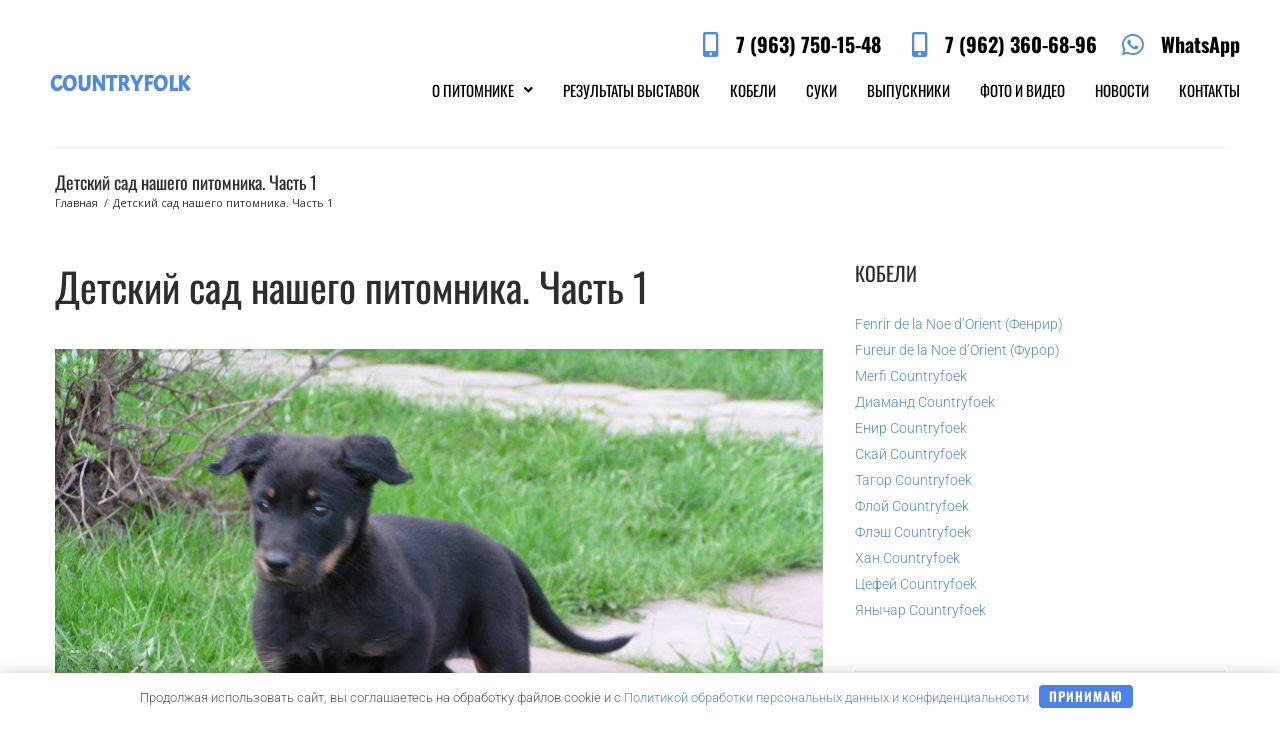

--- FILE ---
content_type: text/html; charset=UTF-8
request_url: https://www.countryfolk.ru/fotogalereya-do-2018-goda/detskij-sad-nashego-pitomnika-chast-1.html
body_size: 24725
content:
<!DOCTYPE html>
<html lang="ru-RU">
<head>
<meta charset="UTF-8">
<link rel="profile" href="http://gmpg.org/xfn/11">
<link rel="pingback" href="https://www.countryfolk.ru/xmlrpc.php">

<meta name="viewport" content="width=device-width, initial-scale=1" />
<meta name='robots' content='index, follow, max-image-preview:large, max-snippet:-1, max-video-preview:-1' />
	<style>img:is([sizes="auto" i], [sizes^="auto," i]) { contain-intrinsic-size: 3000px 1500px }</style>
	
	<title>Детский сад нашего питомника. Часть 1 - Countryfolk</title>
	<link rel="canonical" href="https://www.countryfolk.ru/fotogalereya-do-2018-goda/detskij-sad-nashego-pitomnika-chast-1.html" />
	<meta property="og:locale" content="ru_RU" />
	<meta property="og:type" content="article" />
	<meta property="og:title" content="Детский сад нашего питомника. Часть 1 - Countryfolk" />
	<meta property="og:url" content="https://www.countryfolk.ru/fotogalereya-do-2018-goda/detskij-sad-nashego-pitomnika-chast-1.html" />
	<meta property="og:site_name" content="Countryfolk" />
	<meta property="article:published_time" content="2020-02-26T03:58:55+00:00" />
	<meta property="og:image" content="https://www.countryfolk.ru/wp-content/uploads/2020/02/smallboserony-1.jpg" />
	<meta name="author" content="Realist" />
	<meta name="twitter:card" content="summary_large_image" />
	<meta name="twitter:label1" content="Написано автором" />
	<meta name="twitter:data1" content="Realist" />
	<script type="application/ld+json" class="yoast-schema-graph">{"@context":"https://schema.org","@graph":[{"@type":"WebPage","@id":"https://www.countryfolk.ru/fotogalereya-do-2018-goda/detskij-sad-nashego-pitomnika-chast-1.html","url":"https://www.countryfolk.ru/fotogalereya-do-2018-goda/detskij-sad-nashego-pitomnika-chast-1.html","name":"Детский сад нашего питомника. Часть 1 - Countryfolk","isPartOf":{"@id":"https://www.countryfolk.ru/#website"},"primaryImageOfPage":{"@id":"https://www.countryfolk.ru/fotogalereya-do-2018-goda/detskij-sad-nashego-pitomnika-chast-1.html#primaryimage"},"image":{"@id":"https://www.countryfolk.ru/fotogalereya-do-2018-goda/detskij-sad-nashego-pitomnika-chast-1.html#primaryimage"},"thumbnailUrl":"https://www.countryfolk.ru/wp-content/uploads/2020/02/smallboserony-1.jpg","datePublished":"2020-02-26T03:58:55+00:00","author":{"@id":"https://www.countryfolk.ru/#/schema/person/54e343d252346793fdd61d6229c49121"},"breadcrumb":{"@id":"https://www.countryfolk.ru/fotogalereya-do-2018-goda/detskij-sad-nashego-pitomnika-chast-1.html#breadcrumb"},"inLanguage":"ru-RU","potentialAction":[{"@type":"ReadAction","target":["https://www.countryfolk.ru/fotogalereya-do-2018-goda/detskij-sad-nashego-pitomnika-chast-1.html"]}]},{"@type":"ImageObject","inLanguage":"ru-RU","@id":"https://www.countryfolk.ru/fotogalereya-do-2018-goda/detskij-sad-nashego-pitomnika-chast-1.html#primaryimage","url":"https://www.countryfolk.ru/wp-content/uploads/2020/02/smallboserony-1.jpg","contentUrl":"https://www.countryfolk.ru/wp-content/uploads/2020/02/smallboserony-1.jpg","width":768,"height":576,"caption":"OLYMPUS DIGITAL CAMERA"},{"@type":"BreadcrumbList","@id":"https://www.countryfolk.ru/fotogalereya-do-2018-goda/detskij-sad-nashego-pitomnika-chast-1.html#breadcrumb","itemListElement":[{"@type":"ListItem","position":1,"name":"Главная страница","item":"https://www.countryfolk.ru/"},{"@type":"ListItem","position":2,"name":"Блог","item":"https://www.countryfolk.ru/news"},{"@type":"ListItem","position":3,"name":"Детский сад нашего питомника. Часть 1"}]},{"@type":"WebSite","@id":"https://www.countryfolk.ru/#website","url":"https://www.countryfolk.ru/","name":"Countryfolk","description":"Питомник босеронов (Beauceron Kennel)","potentialAction":[{"@type":"SearchAction","target":{"@type":"EntryPoint","urlTemplate":"https://www.countryfolk.ru/?s={search_term_string}"},"query-input":{"@type":"PropertyValueSpecification","valueRequired":true,"valueName":"search_term_string"}}],"inLanguage":"ru-RU"},{"@type":"Person","@id":"https://www.countryfolk.ru/#/schema/person/54e343d252346793fdd61d6229c49121","name":"Realist","image":{"@type":"ImageObject","inLanguage":"ru-RU","@id":"https://www.countryfolk.ru/#/schema/person/image/","url":"https://secure.gravatar.com/avatar/189c043b80c8dbc1398a96ede326af4a78506fa79b698cf452551285fc62fd16?s=96&d=mm&r=g","contentUrl":"https://secure.gravatar.com/avatar/189c043b80c8dbc1398a96ede326af4a78506fa79b698cf452551285fc62fd16?s=96&d=mm&r=g","caption":"Realist"},"url":"https://www.countryfolk.ru/author/realist"}]}</script>


<link rel="alternate" type="application/rss+xml" title="Countryfolk &raquo; Лента" href="https://www.countryfolk.ru/feed" />
<link rel="alternate" type="application/rss+xml" title="Countryfolk &raquo; Лента комментариев" href="https://www.countryfolk.ru/comments/feed" />
<link rel="alternate" type="application/rss+xml" title="Countryfolk &raquo; Лента комментариев к &laquo;Детский сад нашего питомника. Часть 1&raquo;" href="https://www.countryfolk.ru/fotogalereya-do-2018-goda/detskij-sad-nashego-pitomnika-chast-1.html/feed" />
<meta name="Distribution" content="global" />
<meta name="language" content="" />
<meta name="rating" content="General" />
<meta name="Robots" content="index, all" />
<meta name="Robots" content="index, follow" />
<meta name="revisit-after" content="1 days" />
<link rel="author" href="https://www.countryfolk.ru" title="Countryfolk" />
<meta http-equiv="ImageToolbar" content="No" />
<meta name="MSSmartTagsPreventParsing" content="True" />
<meta name="DC.Title" content="Детский сад нашего питомника. Часть 1" />
<meta name="DC.Publisher" content="Countryfolk" />
<meta name="DC.Language" scheme="UTF-8" content="ru-RU" />
<meta name="DC.Creator" content="Countryfolk" />
<meta name="DC.Type" scheme="DCMIType" content="Text" />
<meta name="DC.Format" scheme="IMT" content="text/html" />
<meta name="DC.Format.MIME" content="text/html" />
<meta name="DC.Format.SysReq" content="Internet browser" />
<meta name="DC.Source" content="https://www.countryfolk.ru/">
<meta name="DC.Coverage" content="World">
<meta name="DC.Identifier" content="https://www.countryfolk.ru/fotogalereya-do-2018-goda/detskij-sad-nashego-pitomnika-chast-1.html" />
<meta name="DC.Date" content="2020-02-26" />
<meta name="DC.Subject" content="Фото и видео" />
<style id='classic-theme-styles-inline-css' type='text/css'>
/*! This file is auto-generated */
.wp-block-button__link{color:#fff;background-color:#32373c;border-radius:9999px;box-shadow:none;text-decoration:none;padding:calc(.667em + 2px) calc(1.333em + 2px);font-size:1.125em}.wp-block-file__button{background:#32373c;color:#fff;text-decoration:none}
</style>
<style id='global-styles-inline-css' type='text/css'>
:root{--wp--preset--aspect-ratio--square: 1;--wp--preset--aspect-ratio--4-3: 4/3;--wp--preset--aspect-ratio--3-4: 3/4;--wp--preset--aspect-ratio--3-2: 3/2;--wp--preset--aspect-ratio--2-3: 2/3;--wp--preset--aspect-ratio--16-9: 16/9;--wp--preset--aspect-ratio--9-16: 9/16;--wp--preset--color--black: #000000;--wp--preset--color--cyan-bluish-gray: #abb8c3;--wp--preset--color--white: #ffffff;--wp--preset--color--pale-pink: #f78da7;--wp--preset--color--vivid-red: #cf2e2e;--wp--preset--color--luminous-vivid-orange: #ff6900;--wp--preset--color--luminous-vivid-amber: #fcb900;--wp--preset--color--light-green-cyan: #7bdcb5;--wp--preset--color--vivid-green-cyan: #00d084;--wp--preset--color--pale-cyan-blue: #8ed1fc;--wp--preset--color--vivid-cyan-blue: #0693e3;--wp--preset--color--vivid-purple: #9b51e0;--wp--preset--gradient--vivid-cyan-blue-to-vivid-purple: linear-gradient(135deg,rgba(6,147,227,1) 0%,rgb(155,81,224) 100%);--wp--preset--gradient--light-green-cyan-to-vivid-green-cyan: linear-gradient(135deg,rgb(122,220,180) 0%,rgb(0,208,130) 100%);--wp--preset--gradient--luminous-vivid-amber-to-luminous-vivid-orange: linear-gradient(135deg,rgba(252,185,0,1) 0%,rgba(255,105,0,1) 100%);--wp--preset--gradient--luminous-vivid-orange-to-vivid-red: linear-gradient(135deg,rgba(255,105,0,1) 0%,rgb(207,46,46) 100%);--wp--preset--gradient--very-light-gray-to-cyan-bluish-gray: linear-gradient(135deg,rgb(238,238,238) 0%,rgb(169,184,195) 100%);--wp--preset--gradient--cool-to-warm-spectrum: linear-gradient(135deg,rgb(74,234,220) 0%,rgb(151,120,209) 20%,rgb(207,42,186) 40%,rgb(238,44,130) 60%,rgb(251,105,98) 80%,rgb(254,248,76) 100%);--wp--preset--gradient--blush-light-purple: linear-gradient(135deg,rgb(255,206,236) 0%,rgb(152,150,240) 100%);--wp--preset--gradient--blush-bordeaux: linear-gradient(135deg,rgb(254,205,165) 0%,rgb(254,45,45) 50%,rgb(107,0,62) 100%);--wp--preset--gradient--luminous-dusk: linear-gradient(135deg,rgb(255,203,112) 0%,rgb(199,81,192) 50%,rgb(65,88,208) 100%);--wp--preset--gradient--pale-ocean: linear-gradient(135deg,rgb(255,245,203) 0%,rgb(182,227,212) 50%,rgb(51,167,181) 100%);--wp--preset--gradient--electric-grass: linear-gradient(135deg,rgb(202,248,128) 0%,rgb(113,206,126) 100%);--wp--preset--gradient--midnight: linear-gradient(135deg,rgb(2,3,129) 0%,rgb(40,116,252) 100%);--wp--preset--font-size--small: 13px;--wp--preset--font-size--medium: 20px;--wp--preset--font-size--large: 36px;--wp--preset--font-size--x-large: 42px;--wp--preset--spacing--20: 0.44rem;--wp--preset--spacing--30: 0.67rem;--wp--preset--spacing--40: 1rem;--wp--preset--spacing--50: 1.5rem;--wp--preset--spacing--60: 2.25rem;--wp--preset--spacing--70: 3.38rem;--wp--preset--spacing--80: 5.06rem;--wp--preset--shadow--natural: 6px 6px 9px rgba(0, 0, 0, 0.2);--wp--preset--shadow--deep: 12px 12px 50px rgba(0, 0, 0, 0.4);--wp--preset--shadow--sharp: 6px 6px 0px rgba(0, 0, 0, 0.2);--wp--preset--shadow--outlined: 6px 6px 0px -3px rgba(255, 255, 255, 1), 6px 6px rgba(0, 0, 0, 1);--wp--preset--shadow--crisp: 6px 6px 0px rgba(0, 0, 0, 1);}:where(.is-layout-flex){gap: 0.5em;}:where(.is-layout-grid){gap: 0.5em;}body .is-layout-flex{display: flex;}.is-layout-flex{flex-wrap: wrap;align-items: center;}.is-layout-flex > :is(*, div){margin: 0;}body .is-layout-grid{display: grid;}.is-layout-grid > :is(*, div){margin: 0;}:where(.wp-block-columns.is-layout-flex){gap: 2em;}:where(.wp-block-columns.is-layout-grid){gap: 2em;}:where(.wp-block-post-template.is-layout-flex){gap: 1.25em;}:where(.wp-block-post-template.is-layout-grid){gap: 1.25em;}.has-black-color{color: var(--wp--preset--color--black) !important;}.has-cyan-bluish-gray-color{color: var(--wp--preset--color--cyan-bluish-gray) !important;}.has-white-color{color: var(--wp--preset--color--white) !important;}.has-pale-pink-color{color: var(--wp--preset--color--pale-pink) !important;}.has-vivid-red-color{color: var(--wp--preset--color--vivid-red) !important;}.has-luminous-vivid-orange-color{color: var(--wp--preset--color--luminous-vivid-orange) !important;}.has-luminous-vivid-amber-color{color: var(--wp--preset--color--luminous-vivid-amber) !important;}.has-light-green-cyan-color{color: var(--wp--preset--color--light-green-cyan) !important;}.has-vivid-green-cyan-color{color: var(--wp--preset--color--vivid-green-cyan) !important;}.has-pale-cyan-blue-color{color: var(--wp--preset--color--pale-cyan-blue) !important;}.has-vivid-cyan-blue-color{color: var(--wp--preset--color--vivid-cyan-blue) !important;}.has-vivid-purple-color{color: var(--wp--preset--color--vivid-purple) !important;}.has-black-background-color{background-color: var(--wp--preset--color--black) !important;}.has-cyan-bluish-gray-background-color{background-color: var(--wp--preset--color--cyan-bluish-gray) !important;}.has-white-background-color{background-color: var(--wp--preset--color--white) !important;}.has-pale-pink-background-color{background-color: var(--wp--preset--color--pale-pink) !important;}.has-vivid-red-background-color{background-color: var(--wp--preset--color--vivid-red) !important;}.has-luminous-vivid-orange-background-color{background-color: var(--wp--preset--color--luminous-vivid-orange) !important;}.has-luminous-vivid-amber-background-color{background-color: var(--wp--preset--color--luminous-vivid-amber) !important;}.has-light-green-cyan-background-color{background-color: var(--wp--preset--color--light-green-cyan) !important;}.has-vivid-green-cyan-background-color{background-color: var(--wp--preset--color--vivid-green-cyan) !important;}.has-pale-cyan-blue-background-color{background-color: var(--wp--preset--color--pale-cyan-blue) !important;}.has-vivid-cyan-blue-background-color{background-color: var(--wp--preset--color--vivid-cyan-blue) !important;}.has-vivid-purple-background-color{background-color: var(--wp--preset--color--vivid-purple) !important;}.has-black-border-color{border-color: var(--wp--preset--color--black) !important;}.has-cyan-bluish-gray-border-color{border-color: var(--wp--preset--color--cyan-bluish-gray) !important;}.has-white-border-color{border-color: var(--wp--preset--color--white) !important;}.has-pale-pink-border-color{border-color: var(--wp--preset--color--pale-pink) !important;}.has-vivid-red-border-color{border-color: var(--wp--preset--color--vivid-red) !important;}.has-luminous-vivid-orange-border-color{border-color: var(--wp--preset--color--luminous-vivid-orange) !important;}.has-luminous-vivid-amber-border-color{border-color: var(--wp--preset--color--luminous-vivid-amber) !important;}.has-light-green-cyan-border-color{border-color: var(--wp--preset--color--light-green-cyan) !important;}.has-vivid-green-cyan-border-color{border-color: var(--wp--preset--color--vivid-green-cyan) !important;}.has-pale-cyan-blue-border-color{border-color: var(--wp--preset--color--pale-cyan-blue) !important;}.has-vivid-cyan-blue-border-color{border-color: var(--wp--preset--color--vivid-cyan-blue) !important;}.has-vivid-purple-border-color{border-color: var(--wp--preset--color--vivid-purple) !important;}.has-vivid-cyan-blue-to-vivid-purple-gradient-background{background: var(--wp--preset--gradient--vivid-cyan-blue-to-vivid-purple) !important;}.has-light-green-cyan-to-vivid-green-cyan-gradient-background{background: var(--wp--preset--gradient--light-green-cyan-to-vivid-green-cyan) !important;}.has-luminous-vivid-amber-to-luminous-vivid-orange-gradient-background{background: var(--wp--preset--gradient--luminous-vivid-amber-to-luminous-vivid-orange) !important;}.has-luminous-vivid-orange-to-vivid-red-gradient-background{background: var(--wp--preset--gradient--luminous-vivid-orange-to-vivid-red) !important;}.has-very-light-gray-to-cyan-bluish-gray-gradient-background{background: var(--wp--preset--gradient--very-light-gray-to-cyan-bluish-gray) !important;}.has-cool-to-warm-spectrum-gradient-background{background: var(--wp--preset--gradient--cool-to-warm-spectrum) !important;}.has-blush-light-purple-gradient-background{background: var(--wp--preset--gradient--blush-light-purple) !important;}.has-blush-bordeaux-gradient-background{background: var(--wp--preset--gradient--blush-bordeaux) !important;}.has-luminous-dusk-gradient-background{background: var(--wp--preset--gradient--luminous-dusk) !important;}.has-pale-ocean-gradient-background{background: var(--wp--preset--gradient--pale-ocean) !important;}.has-electric-grass-gradient-background{background: var(--wp--preset--gradient--electric-grass) !important;}.has-midnight-gradient-background{background: var(--wp--preset--gradient--midnight) !important;}.has-small-font-size{font-size: var(--wp--preset--font-size--small) !important;}.has-medium-font-size{font-size: var(--wp--preset--font-size--medium) !important;}.has-large-font-size{font-size: var(--wp--preset--font-size--large) !important;}.has-x-large-font-size{font-size: var(--wp--preset--font-size--x-large) !important;}
:where(.wp-block-post-template.is-layout-flex){gap: 1.25em;}:where(.wp-block-post-template.is-layout-grid){gap: 1.25em;}
:where(.wp-block-columns.is-layout-flex){gap: 2em;}:where(.wp-block-columns.is-layout-grid){gap: 2em;}
:root :where(.wp-block-pullquote){font-size: 1.5em;line-height: 1.6;}
</style>
<link rel='stylesheet' id='contact-form-7-css' href='https://www.countryfolk.ru/wp-content/plugins/contact-form-7/includes/css/styles.css' type='text/css' media='all' />
<link rel='stylesheet' id='font-awesome-css' href='https://www.countryfolk.ru/wp-content/plugins/elementor/assets/lib/font-awesome/css/font-awesome.min.css' type='text/css' media='all' />
<link rel='stylesheet' id='magnific-popup-css' href='https://www.countryfolk.ru/wp-content/themes/klero/assets/lib/magnific-popup/magnific-popup.min.css' type='text/css' media='all' />
<link rel='stylesheet' id='jquery-swiper-css' href='https://www.countryfolk.ru/wp-content/themes/klero/assets/lib/swiper/swiper.min.css' type='text/css' media='all' />
<link rel='stylesheet' id='klero-theme-style-css' href='https://www.countryfolk.ru/wp-content/themes/klero/style.css' type='text/css' media='all' />
<style id='klero-theme-style-inline-css' type='text/css'>
/* #Typography */body {font-style: normal;font-weight: 300;font-size: 14px;line-height: 1.6;font-family: Roboto, sans-serif;letter-spacing: 0px;text-align: left;color: #30373f;}h1,.h1-style {font-style: normal;font-weight: 400;font-size: 34px;line-height: 1.4;font-family: Oswald, sans-serif;letter-spacing: 0px;text-align: inherit;color: #2d2d2d;}h2,.h2-style {font-style: normal;font-weight: 400;font-size: 24px;line-height: 1.4;font-family: Oswald, sans-serif;letter-spacing: 0px;text-align: inherit;color: #2d2d2d;}h3,.h3-style {font-style: normal;font-weight: 400;font-size: 21px;line-height: 1.4;font-family: Oswald, sans-serif;letter-spacing: 0px;text-align: inherit;color: #2d2d2d;}h4,.h4-style {font-style: normal;font-weight: 400;font-size: 20px;line-height: 1.5;font-family: Oswald, sans-serif;letter-spacing: 0px;text-align: inherit;color: #2d2d2d;}h5,.h5-style {font-style: normal;font-weight: 300;font-size: 18px;line-height: 1.5;font-family: Oswald, sans-serif;letter-spacing: 0px;text-align: inherit;color: #2d2d2d;}h6,.h6-style {font-style: normal;font-weight: 500;font-size: 14px;line-height: 1.5;font-family: Oswald, sans-serif;letter-spacing: 0px;text-align: inherit;color: #2d2d2d;}@media (min-width: 1200px) {h1,.h1-style { font-size: 56px; }h2,.h2-style { font-size: 40px; }h3,.h3-style { font-size: 28px; }}a,h1 a:hover,h2 a:hover,h3 a:hover,h4 a:hover,h5 a:hover,h6 a:hover { color: #518ade; }a:hover { color: #0c1325; }blockquote {color: #518ade;}/* #Header */.site-header__wrap {width: 1200px !important;background-color: #ffffff;background-repeat: repeat;background-position: center top;background-attachment: scroll;;}/* ##Top Panel */.top-panel {color: #30373f;background-color: #ffffff;}/* #Main Menu */.main-navigation {font-style: normal;font-weight: 400;font-size: 14px;line-height: 1.4;font-family: Lora, serif;letter-spacing: 0px;}.main-navigation a,.menu-item-has-children:before {color: #30373f;}.main-navigation a:hover,.main-navigation .current_page_item>a,.main-navigation .current-menu-item>a,.main-navigation .current_page_ancestor>a,.main-navigation .current-menu-ancestor>a {color: #0c1325;}/* #Mobile Menu */.mobile-menu-toggle-button {color: #ffffff;background-color: #518ade;}/* #Social */.social-list a {color: #30373f;}.social-list a:hover {color: #518ade;}/* #Breadcrumbs */.breadcrumbs_item {font-style: normal;font-weight: 400;font-size: 11px;line-height: 1.5;font-family: 'Open Sans', sans-serif;letter-spacing: 0px;}.breadcrumbs_item_sep,.breadcrumbs_item_link {color: #30373f;}.breadcrumbs_item_link:hover {color: #518ade;}/* #Post navigation */.post-navigation i {color: #30373f;}.post-navigation .nav-links a:hover .post-title,.post-navigation .nav-links a:hover .nav-text {color: #518ade;}.post-navigation .nav-links a:hover i {color: #0c1325;}/* #Pagination */.pagination .page-numbers,.page-links > span,.page-links > a {color: #30373f;}.pagination a.page-numbers:hover,.pagination .page-numbers.current,.page-links > a:hover,.page-links > span {color: #0c1325;}.pagination .next,.pagination .prev {color: #518ade;}.pagination .next:hover,.pagination .prev:hover {color: #0c1325;}/* #Button Appearance Styles (regular scheme) */.btn,button,input[type='button'],input[type='reset'],input[type='submit'] {font-style: normal;font-weight: 900;font-size: 11px;line-height: 1;font-family: Oswald, sans-serif;letter-spacing: 1px;color: #ffffff;background-color: #518ade;}.btn:hover,button:hover,input[type='button']:hover,input[type='reset']:hover,input[type='submit']:hover,input[type='reset']:hover {color: #ffffff;background-color: rgb(119,176,255);}.btn.invert-button {color: #ffffff;}.btn.invert-button:hover {color: #ffffff;border-color: #518ade;background-color: #518ade;}input,optgroup,select,textarea {font-size: 14px;}/* #Comment, Contact, Password Forms */.comment-form .submit,.wpcf7-submit,.post-password-form label + input {font-style: normal;font-weight: 900;font-size: 11px;line-height: 1;font-family: Oswald, sans-serif;letter-spacing: 1px;color: #ffffff;background-color: #518ade;}.comment-form .submit:hover,.wpcf7-submit:hover,.post-password-form label + input:hover {color: #ffffff;background-color: rgb(119,176,255);}.comment-reply-title {font-style: normal;font-weight: 400;font-size: 20px;line-height: 1.5;font-family: Oswald, sans-serif;letter-spacing: 0px;color: #2d2d2d;}/* Cookies consent */.comment-form-cookies-consent input[type='checkbox']:checked ~ label[for=wp-comment-cookies-consent]:before {color: #ffffff;border-color: #518ade;background-color: #518ade;}/* #Comment Reply Link */#cancel-comment-reply-link {color: #518ade;}#cancel-comment-reply-link:hover {color: #0c1325;}/* #Comment item */.comment-body .fn {font-style: normal;font-weight: 500;font-size: 14px;line-height: 1.5;font-family: Oswald, sans-serif;letter-spacing: 0px;color: #2d2d2d;}.comment-date__time {color: #30373f;}.comment-reply-link {font-style: normal;font-weight: 900;font-size: 11px;line-height: 1;font-family: Oswald, sans-serif;letter-spacing: 1px;}/* #Input Placeholders */::-webkit-input-placeholder { color: #30373f; }::-moz-placeholder{ color: #30373f; }:-moz-placeholder{ color: #30373f; }:-ms-input-placeholder{ color: #30373f; }/* #Entry Meta */.posted-on,.cat-links,.byline,.tags-links {color: #30373f;}.comments-button {color: #30373f;}.comments-button:hover {color: #ffffff;background-color: #518ade;}.btn-style .post-categories a {color: #ffffff;background-color: #518ade;}.btn-style .post-categories a:hover {color: #ffffff;background-color: rgb(119,176,255);}.sticky-label {color: #ffffff;background-color: #518ade;}/* Posts List Item Invert */.invert-hover.has-post-thumbnail:hover,.invert-hover.has-post-thumbnail:hover .posted-on,.invert-hover.has-post-thumbnail:hover .cat-links,.invert-hover.has-post-thumbnail:hover .byline,.invert-hover.has-post-thumbnail:hover .tags-links,.invert-hover.has-post-thumbnail:hover .entry-meta,.invert-hover.has-post-thumbnail:hover a,.invert-hover.has-post-thumbnail:hover .btn-icon,.invert-item.has-post-thumbnail,.invert-item.has-post-thumbnail .posted-on,.invert-item.has-post-thumbnail .cat-links,.invert-item.has-post-thumbnail .byline,.invert-item.has-post-thumbnail .tags-links,.invert-item.has-post-thumbnail .entry-meta,.invert-item.has-post-thumbnail a,.invert-item.has-post-thumbnail .btn:hover,.invert-item.has-post-thumbnail .btn-style .post-categories a:hover,.invert,.invert .entry-title,.invert a,.invert .byline,.invert .posted-on,.invert .cat-links,.invert .tags-links {color: #ffffff;}.invert-hover.has-post-thumbnail:hover a:hover,.invert-hover.has-post-thumbnail:hover .btn-icon:hover,.invert-item.has-post-thumbnail a:hover,.invert a:hover {color: #518ade;}.invert-hover.has-post-thumbnail .btn,.invert-item.has-post-thumbnail .comments-button,.posts-list--default.list-style-v10 .invert.default-item .comments-button{color: #ffffff;background-color: #518ade;}.invert-hover.has-post-thumbnail .btn:hover,.invert-item.has-post-thumbnail .comments-button:hover,.posts-list--default.list-style-v10 .invert.default-item .comments-button:hover {color: #518ade;background-color: #ffffff;}/* Default Posts List */.list-style-v8 .comments-link {color: #30373f;}.list-style-v8 .comments-link:hover {color: #0c1325;}/* Creative Posts List */.creative-item .entry-title a:hover {color: #518ade;}.list-style-default .creative-item a,.creative-item .btn-icon {color: #30373f;}.list-style-default .creative-item a:hover,.creative-item .btn-icon:hover {color: #518ade;}.list-style-default .creative-item .btn,.list-style-default .creative-item .btn:hover,.list-style-default .creative-item .comments-button:hover {color: #ffffff;}.creative-item__title-first-letter {font-style: normal;font-weight: 400;font-family: Oswald, sans-serif;color: #2d2d2d;}.posts-list--creative.list-style-v10 .creative-item:before {background-color: #518ade;box-shadow: 0px 0px 0px 8px rgba(81,138,222,0.25);}.posts-list--creative.list-style-v10 .creative-item__post-date {font-style: normal;font-weight: 400;font-size: 20px;line-height: 1.5;font-family: Oswald, sans-serif;letter-spacing: 0px;color: #518ade;}.posts-list--creative.list-style-v10 .creative-item__post-date a {color: #518ade;}.posts-list--creative.list-style-v10 .creative-item__post-date a:hover {color: #0c1325;}/* Creative Posts List style-v2 */.list-style-v2 .creative-item .entry-title,.list-style-v9 .creative-item .entry-title {font-style: normal;font-weight: 400;font-size: 20px;line-height: 1.5;font-family: Oswald, sans-serif;letter-spacing: 0px;}/* Image Post Format */.post_format-post-format-image .post-thumbnail__link:before {color: #ffffff;background-color: #518ade;}/* Gallery Post Format */.post_format-post-format-gallery .swiper-button-prev,.post_format-post-format-gallery .swiper-button-next {color: #30373f;}.post_format-post-format-gallery .swiper-button-prev:hover,.post_format-post-format-gallery .swiper-button-next:hover {color: #0c1325;}/* Link Post Format */.post_format-post-format-quote .post-format-quote {color: #ffffff;background-color: #518ade;}.post_format-post-format-quote .post-format-quote:before {color: #518ade;background-color: #ffffff;}/* Post Author */.post-author__title a {color: #518ade;}.post-author__title a:hover {color: #0c1325;}.invert .post-author__title a {color: #ffffff;}.invert .post-author__title a:hover {color: #518ade;}/* Single Post */.single-post blockquote {border-color: #518ade;}.single-post:not(.post-template-single-layout-4):not(.post-template-single-layout-7) .tags-links a:hover {color: #ffffff;border-color: #518ade;background-color: #518ade;}.single-header-3 .post-author .byline,.single-header-4 .post-author .byline,.single-header-5 .post-author .byline {font-style: normal;font-weight: 400;font-size: 20px;line-height: 1.5;font-family: Oswald, sans-serif;letter-spacing: 0px;}.single-header-8,.single-header-10 .entry-header {background-color: #518ade;}.single-header-8.invert a:hover,.single-header-10.invert a:hover {color: rgba(255,255,255,0.5);}.single-header-3 a.comments-button,.single-header-10 a.comments-button {border: 1px solid #ffffff;}.single-header-3 a.comments-button:hover,.single-header-10 a.comments-button:hover {color: #518ade;background-color: #ffffff;}/* Page preloader */.page-preloader {border-top-color: #518ade;border-right-color: #518ade;}/* Logo */.site-logo__link,.site-logo__link:hover {color: #518ade;}/* Page title */.page-title {font-style: normal;font-weight: 400;font-size: 24px;line-height: 1.4;font-family: Oswald, sans-serif;letter-spacing: 0px;color: #2d2d2d;}@media (min-width: 1200px) {.page-title { font-size: 40px; }}/* Grid Posts List */.posts-list.list-style-v3 .comments-link {border-color: #518ade;}.posts-list.list-style-v4 .comments-link {color: #30373f;}.posts-list.list-style-v4 .posts-list__item.grid-item .grid-item-wrap .comments-link:hover {color: #ffffff;background-color: #518ade;}/* Posts List Grid Item Invert */.grid-item-wrap.invert,.grid-item-wrap.invert .posted-on,.grid-item-wrap.invert .cat-links,.grid-item-wrap.invert .byline,.grid-item-wrap.invert .tags-links,.grid-item-wrap.invert .entry-meta,.grid-item-wrap.invert a,.grid-item-wrap.invert .btn-icon,.grid-item-wrap.invert .comments-button {color: #ffffff;}/* Posts List Grid-5 Item Invert */.list-style-v5 .grid-item-wrap.invert .posted-on,.list-style-v5 .grid-item-wrap.invert .cat-links,.list-style-v5 .grid-item-wrap.invert .byline,.list-style-v5 .grid-item-wrap.invert .tags-links,.list-style-v5 .grid-item-wrap.invert .posted-on a,.list-style-v5 .grid-item-wrap.invert .cat-links a,.list-style-v5 .grid-item-wrap.invert .tags-links a,.list-style-v5 .grid-item-wrap.invert .byline a,.list-style-v5 .grid-item-wrap.invert .comments-link,.list-style-v5 .grid-item-wrap.invert .entry-title a:hover {color: #518ade;}.list-style-v5 .grid-item-wrap.invert .posted-on a:hover,.list-style-v5 .grid-item-wrap.invert .cat-links a:hover,.list-style-v5 .grid-item-wrap.invert .tags-links a:hover,.list-style-v5 .grid-item-wrap.invert .byline a:hover,.list-style-v5 .grid-item-wrap.invert .comments-link:hover {color: #ffffff;}/* Posts List Grid-6 Item Invert */.posts-list.list-style-v6 .posts-list__item.grid-item .grid-item-wrap .cat-links a,.posts-list.list-style-v7 .posts-list__item.grid-item .grid-item-wrap .cat-links a {color: #ffffff;background-color: #518ade;}.posts-list.list-style-v6 .posts-list__item.grid-item .grid-item-wrap .cat-links a:hover,.posts-list.list-style-v7 .posts-list__item.grid-item .grid-item-wrap .cat-links a:hover {color: #ffffff;background-color: rgb(119,176,255);}.posts-list.list-style-v9 .posts-list__item.grid-item .grid-item-wrap .entry-header .entry-title {font-weight : 300;}/* Grid 7 */.list-style-v7 .grid-item-wrap.invert .posted-on a:hover,.list-style-v7 .grid-item-wrap.invert .cat-links a:hover,.list-style-v7 .grid-item-wrap.invert .tags-links a:hover,.list-style-v7 .grid-item-wrap.invert .byline a:hover,.list-style-v7 .grid-item-wrap.invert .comments-link:hover,.list-style-v7 .grid-item-wrap.invert .entry-title a:hover,.list-style-v6 .grid-item-wrap.invert .posted-on a:hover,.list-style-v6 .grid-item-wrap.invert .cat-links a:hover,.list-style-v6 .grid-item-wrap.invert .tags-links a:hover,.list-style-v6 .grid-item-wrap.invert .byline a:hover,.list-style-v6 .grid-item-wrap.invert .comments-link:hover,.list-style-v6 .grid-item-wrap.invert .entry-title a:hover {color: #518ade;}.list-style-v7 .grid-item-wrap.invert .posted-on,.list-style-v7 .grid-item-wrap.invert .cat-links,.list-style-v7 .grid-item-wrap.invert .byline,.list-style-v7 .grid-item-wrap.invert .tags-links,.list-style-v7 .grid-item-wrap.invert .posted-on a,.list-style-v7 .grid-item-wrap.invert .cat-links a,.list-style-v7 .grid-item-wrap.invert .tags-links a,.list-style-v7 .grid-item-wrap.invert .byline a,.list-style-v7 .grid-item-wrap.invert .comments-link,.list-style-v7 .grid-item-wrap.invert .entry-title a,.list-style-v7 .grid-item-wrap.invert .entry-content p,.list-style-v6 .grid-item-wrap.invert .posted-on,.list-style-v6 .grid-item-wrap.invert .cat-links,.list-style-v6 .grid-item-wrap.invert .byline,.list-style-v6 .grid-item-wrap.invert .tags-links,.list-style-v6 .grid-item-wrap.invert .posted-on a,.list-style-v6 .grid-item-wrap.invert .cat-links a,.list-style-v6 .grid-item-wrap.invert .tags-links a,.list-style-v6 .grid-item-wrap.invert .byline a,.list-style-v6 .grid-item-wrap.invert .comments-link,.list-style-v6 .grid-item-wrap.invert .entry-title a,.list-style-v6 .grid-item-wrap.invert .entry-content p {color: #ffffff;}.posts-list.list-style-v7 .grid-item .grid-item-wrap .entry-footer .comments-link:hover,.posts-list.list-style-v6 .grid-item .grid-item-wrap .entry-footer .comments-link:hover,.posts-list.list-style-v6 .posts-list__item.grid-item .grid-item-wrap .btn:hover,.posts-list.list-style-v7 .posts-list__item.grid-item .grid-item-wrap .btn:hover {color: #518ade;border-color: #518ade;}.posts-list.list-style-v10 .grid-item-inner .space-between-content .comments-link {color: #30373f;}.posts-list.list-style-v10 .grid-item-inner .space-between-content .comments-link:hover {color: #518ade;}.posts-list.list-style-v10 .posts-list__item.justify-item .justify-item-inner .entry-title a {color: #30373f;}.posts-list.posts-list--vertical-justify.list-style-v10 .posts-list__item.justify-item .justify-item-inner .entry-title a:hover{color: #ffffff;background-color: #518ade;}.posts-list.list-style-v5 .posts-list__item.justify-item .justify-item-inner.invert .cat-links a:hover,.posts-list.list-style-v8 .posts-list__item.justify-item .justify-item-inner.invert .cat-links a:hover {color: #ffffff;background-color: rgb(119,176,255);}.posts-list.list-style-v5 .posts-list__item.justify-item .justify-item-inner.invert .cat-links a,.posts-list.list-style-v8 .posts-list__item.justify-item .justify-item-inner.invert .cat-links a{color: #ffffff;background-color: #518ade;}.list-style-v8 .justify-item-inner.invert .posted-on,.list-style-v8 .justify-item-inner.invert .cat-links,.list-style-v8 .justify-item-inner.invert .byline,.list-style-v8 .justify-item-inner.invert .tags-links,.list-style-v8 .justify-item-inner.invert .posted-on a,.list-style-v8 .justify-item-inner.invert .cat-links a,.list-style-v8 .justify-item-inner.invert .tags-links a,.list-style-v8 .justify-item-inner.invert .byline a,.list-style-v8 .justify-item-inner.invert .comments-link,.list-style-v8 .justify-item-inner.invert .entry-title a,.list-style-v8 .justify-item-inner.invert .entry-content p,.list-style-v5 .justify-item-inner.invert .posted-on,.list-style-v5 .justify-item-inner.invert .cat-links,.list-style-v5 .justify-item-inner.invert .byline,.list-style-v5 .justify-item-inner.invert .tags-links,.list-style-v5 .justify-item-inner.invert .posted-on a,.list-style-v5 .justify-item-inner.invert .cat-links a,.list-style-v5 .justify-item-inner.invert .tags-links a,.list-style-v5 .justify-item-inner.invert .byline a,.list-style-v5 .justify-item-inner.invert .comments-link,.list-style-v5 .justify-item-inner.invert .entry-title a,.list-style-v5 .justify-item-inner.invert .entry-content p,.list-style-v4 .justify-item-inner.invert .posted-on:hover,.list-style-v4 .justify-item-inner.invert .cat-links,.list-style-v4 .justify-item-inner.invert .byline,.list-style-v4 .justify-item-inner.invert .tags-links,.list-style-v4 .justify-item-inner.invert .posted-on a,.list-style-v4 .justify-item-inner.invert .cat-links a,.list-style-v4 .justify-item-inner.invert .tags-links a,.list-style-v4 .justify-item-inner.invert .byline a,.list-style-v4 .justify-item-inner.invert .comments-link,.list-style-v4 .justify-item-inner.invert .entry-title a,.list-style-v4 .justify-item-inner.invert .entry-content p {color: #ffffff;}.list-style-v8 .justify-item-inner.invert .posted-on a:hover,.list-style-v8 .justify-item-inner.invert .cat-links a:hover,.list-style-v8 .justify-item-inner.invert .tags-links a:hover,.list-style-v8 .justify-item-inner.invert .byline a:hover,.list-style-v8 .justify-item-inner.invert .comments-link:hover,.list-style-v8 .justify-item-inner.invert .entry-title a:hover,.list-style-v5 .justify-item-inner.invert .posted-on a:hover,.list-style-v5 .justify-item-inner.invert .cat-links a:hover,.list-style-v5 .justify-item-inner.invert .tags-links a:hover,.list-style-v5 .justify-item-inner.invert .byline a:hover,.list-style-v5 .justify-item-inner.invert .entry-title a:hover,.list-style-v4 .justify-item-inner.invert .posted-on a,.list-style-v4 .justify-item-inner.invert .cat-links a:hover,.list-style-v4 .justify-item-inner.invert .tags-links a:hover,.list-style-v4 .justify-item-inner.invert .byline a:hover,.list-style-v4 .justify-item-inner.invert .comments-link:hover,.list-style-v4 .justify-item-inner.invert .entry-title a:hover{color: #518ade;}.posts-list.list-style-v5 .justify-item .justify-item-wrap .entry-footer .comments-link:hover {border-color: #518ade;}.list-style-v4 .justify-item-inner.invert .btn:hover,.list-style-v6 .justify-item-wrap.invert .btn:hover,.list-style-v8 .justify-item-inner.invert .btn:hover {color: #ffffff;}.posts-list.posts-list--vertical-justify.list-style-v5 .posts-list__item.justify-item .justify-item-wrap .entry-footer .comments-link:hover,.posts-list.posts-list--vertical-justify.list-style-v5 .posts-list__item.justify-item .justify-item-wrap .entry-footer .btn:hover {color: #518ade;border-color: #518ade;}/* masonry Posts List */.posts-list.list-style-v3 .comments-link {border-color: #518ade;}.posts-list.list-style-v4 .comments-link {color: #30373f;}.posts-list.list-style-v4 .posts-list__item.masonry-item .masonry-item-wrap .comments-link:hover {color: #ffffff;background-color: #518ade;}/* Posts List masonry Item Invert */.masonry-item-wrap.invert,.masonry-item-wrap.invert .posted-on,.masonry-item-wrap.invert .cat-links,.masonry-item-wrap.invert .byline,.masonry-item-wrap.invert .tags-links,.masonry-item-wrap.invert .entry-meta,.masonry-item-wrap.invert a,.masonry-item-wrap.invert .btn-icon,.masonry-item-wrap.invert .comments-button {color: #ffffff;}/* Posts List masonry-5 Item Invert */.list-style-v5 .masonry-item-wrap.invert .posted-on,.list-style-v5 .masonry-item-wrap.invert .cat-links,.list-style-v5 .masonry-item-wrap.invert .byline,.list-style-v5 .masonry-item-wrap.invert .tags-links,.list-style-v5 .masonry-item-wrap.invert .posted-on a,.list-style-v5 .masonry-item-wrap.invert .cat-links a,.list-style-v5 .masonry-item-wrap.invert .tags-links a,.list-style-v5 .masonry-item-wrap.invert .byline a,.list-style-v5 .masonry-item-wrap.invert .comments-link,.list-style-v5 .masonry-item-wrap.invert .entry-title a:hover {color: #518ade;}.list-style-v5 .masonry-item-wrap.invert .posted-on a:hover,.list-style-v5 .masonry-item-wrap.invert .cat-links a:hover,.list-style-v5 .masonry-item-wrap.invert .tags-links a:hover,.list-style-v5 .masonry-item-wrap.invert .byline a:hover,.list-style-v5 .masonry-item-wrap.invert .comments-link:hover {color: #ffffff;}.posts-list.list-style-v10 .masonry-item-inner .space-between-content .comments-link {color: #30373f;}.posts-list.list-style-v10 .masonry-item-inner .space-between-content .comments-link:hover {color: #518ade;}.widget_recent_entries a,.widget_recent_comments a {font-style: normal;font-weight: 500;font-size: 14px;line-height: 1.5;font-family: Oswald, sans-serif;letter-spacing: 0px;color: #2d2d2d;}.widget_recent_entries a:hover,.widget_recent_comments a:hover {color: #518ade;}.widget_recent_entries .post-date,.widget_recent_comments .recentcomments {color: #30373f;}.widget_recent_comments .comment-author-link a {color: #30373f;}.widget_recent_comments .comment-author-link a:hover {color: #518ade;}.widget_calendar th,.widget_calendar caption {color: #518ade;}.widget_calendar tbody td a {color: #30373f;}.widget_calendar tbody td a:hover {color: #ffffff;background-color: #518ade;}.widget_calendar tfoot td a {color: #30373f;}.widget_calendar tfoot td a:hover {color: #0c1325;}/* Preloader */.jet-smart-listing-wrap.jet-processing + div.jet-smart-listing-loading,div.wpcf7 .ajax-loader {border-top-color: #518ade;border-right-color: #518ade;}
</style>
<link rel='stylesheet' id='blog-layouts-module-css' href='https://www.countryfolk.ru/wp-content/themes/klero/inc/modules/blog-layouts/assets/css/blog-layouts-module.css' type='text/css' media='all' />
<link rel='stylesheet' id='cx-google-fonts-klero-css' href='//fonts.googleapis.com/css?family=Roboto%3A300%7COswald%3A400%2C300%2C500%2C900%7CMontserrat%3A700%7CLora%3A400%7COpen+Sans%3A400&#038;subset=latin' type='text/css' media='all' />
<link rel='stylesheet' id='jet-blocks-css' href='https://www.countryfolk.ru/wp-content/uploads/elementor/css/custom-jet-blocks.css' type='text/css' media='all' />
<link rel='stylesheet' id='elementor-icons-css' href='https://www.countryfolk.ru/wp-content/plugins/elementor/assets/lib/eicons/css/elementor-icons.min.css' type='text/css' media='all' />
<link rel='stylesheet' id='elementor-frontend-css' href='https://www.countryfolk.ru/wp-content/plugins/elementor/assets/css/frontend.min.css' type='text/css' media='all' />
<style id='elementor-frontend-inline-css' type='text/css'>
.elementor-kit-21088{--e-global-color-primary:#6EC1E4;--e-global-color-secondary:#54595F;--e-global-color-text:#7A7A7A;--e-global-color-accent:#61CE70;--e-global-color-e09dc6:#4054B2;--e-global-color-74cb3fac:#23A455;--e-global-color-4bc93ccc:#000;--e-global-color-7e3186d2:#FFF;--e-global-typography-primary-font-family:"Roboto";--e-global-typography-primary-font-weight:600;--e-global-typography-secondary-font-family:"Roboto Slab";--e-global-typography-secondary-font-weight:400;--e-global-typography-text-font-family:"Roboto";--e-global-typography-text-font-weight:400;--e-global-typography-accent-font-family:"Roboto";--e-global-typography-accent-font-weight:500;}.elementor-section.elementor-section-boxed > .elementor-container{max-width:1140px;}.e-con{--container-max-width:1140px;}{}h1.entry-title{display:var(--page-title-display);}@media(max-width:1024px){.elementor-section.elementor-section-boxed > .elementor-container{max-width:1024px;}.e-con{--container-max-width:1024px;}}@media(max-width:767px){.elementor-section.elementor-section-boxed > .elementor-container{max-width:767px;}.e-con{--container-max-width:767px;}}
.elementor-23 .elementor-element.elementor-element-9f321f3 .elementor-repeater-item-5b9711d.jet-parallax-section__layout .jet-parallax-section__image{background-size:auto;}.elementor-bc-flex-widget .elementor-23 .elementor-element.elementor-element-6d3e526.elementor-column .elementor-widget-wrap{align-items:flex-end;}.elementor-23 .elementor-element.elementor-element-6d3e526.elementor-column.elementor-element[data-element_type="column"] > .elementor-widget-wrap.elementor-element-populated{align-content:flex-end;align-items:flex-end;}.elementor-23 .elementor-element.elementor-element-6d3e526 > .elementor-widget-wrap > .elementor-widget:not(.elementor-widget__width-auto):not(.elementor-widget__width-initial):not(:last-child):not(.elementor-absolute){margin-bottom:0px;}.elementor-23 .elementor-element.elementor-element-6d3e526 > .elementor-element-populated{padding:0px 0px 0px 10px;}.elementor-widget-jet-logo .jet-logo__text{color:var( --e-global-color-accent );font-family:var( --e-global-typography-primary-font-family ), Sans-serif;font-weight:var( --e-global-typography-primary-font-weight );}.elementor-23 .elementor-element.elementor-element-045f8d9 .jet-logo{justify-content:flex-start;}.elementor-23 .elementor-element.elementor-element-045f8d9 .jet-logo__text{color:#518ADE;font-family:"Acme", Sans-serif;font-size:22px;text-transform:uppercase;}.elementor-bc-flex-widget .elementor-23 .elementor-element.elementor-element-ba1c963.elementor-column .elementor-widget-wrap{align-items:center;}.elementor-23 .elementor-element.elementor-element-ba1c963.elementor-column.elementor-element[data-element_type="column"] > .elementor-widget-wrap.elementor-element-populated{align-content:center;align-items:center;}.elementor-23 .elementor-element.elementor-element-ba1c963 > .elementor-widget-wrap > .elementor-widget:not(.elementor-widget__width-auto):not(.elementor-widget__width-initial):not(:last-child):not(.elementor-absolute){margin-bottom:0px;}.elementor-23 .elementor-element.elementor-element-ba1c963 > .elementor-element-populated{padding:0px 0px 0px 0px;}.elementor-widget-icon-list .elementor-icon-list-item:not(:last-child):after{border-color:var( --e-global-color-text );}.elementor-widget-icon-list .elementor-icon-list-icon i{color:var( --e-global-color-primary );}.elementor-widget-icon-list .elementor-icon-list-icon svg{fill:var( --e-global-color-primary );}.elementor-widget-icon-list .elementor-icon-list-item > .elementor-icon-list-text, .elementor-widget-icon-list .elementor-icon-list-item > a{font-family:var( --e-global-typography-text-font-family ), Sans-serif;font-weight:var( --e-global-typography-text-font-weight );}.elementor-widget-icon-list .elementor-icon-list-text{color:var( --e-global-color-secondary );}.elementor-23 .elementor-element.elementor-element-2e42e12 > .elementor-widget-container{margin:0px 0px 15px 0px;}.elementor-23 .elementor-element.elementor-element-2e42e12 .elementor-icon-list-icon i{color:#518ade;transition:color 0.3s;}.elementor-23 .elementor-element.elementor-element-2e42e12 .elementor-icon-list-icon svg{fill:#518ade;transition:fill 0.3s;}.elementor-23 .elementor-element.elementor-element-2e42e12{--e-icon-list-icon-size:25px;--icon-vertical-offset:0px;}.elementor-23 .elementor-element.elementor-element-2e42e12 .elementor-icon-list-icon{padding-right:12px;}.elementor-23 .elementor-element.elementor-element-2e42e12 .elementor-icon-list-item > .elementor-icon-list-text, .elementor-23 .elementor-element.elementor-element-2e42e12 .elementor-icon-list-item > a{font-family:"Oswald", Sans-serif;font-size:20px;font-weight:700;line-height:1.9em;}.elementor-23 .elementor-element.elementor-element-2e42e12 .elementor-icon-list-text{color:#000000;transition:color 0.3s;}.elementor-23 .elementor-element.elementor-element-2e42e12 .elementor-icon-list-item:hover .elementor-icon-list-text{color:#518ade;}.elementor-23 .elementor-element.elementor-element-b801557 .jet-nav--horizontal{justify-content:flex-end;text-align:right;}.elementor-23 .elementor-element.elementor-element-b801557 .jet-nav--vertical .menu-item-link-top{justify-content:flex-end;text-align:right;}.elementor-23 .elementor-element.elementor-element-b801557 .jet-nav--vertical-sub-bottom .menu-item-link-sub{justify-content:flex-end;text-align:right;}.elementor-23 .elementor-element.elementor-element-b801557 .jet-mobile-menu.jet-mobile-menu-trigger-active .menu-item-link{justify-content:flex-end;text-align:right;}body:not(.rtl) .elementor-23 .elementor-element.elementor-element-b801557 .jet-nav--horizontal .jet-nav__sub{text-align:left;}body.rtl .elementor-23 .elementor-element.elementor-element-b801557 .jet-nav--horizontal .jet-nav__sub{text-align:right;}.elementor-23 .elementor-element.elementor-element-b801557 .menu-item-link-top{color:#000000;padding:0px 0px 0px 0px;}.elementor-23 .elementor-element.elementor-element-b801557 .menu-item-link-top .jet-nav-link-text{font-family:"Oswald", Sans-serif;font-size:15px;font-weight:400;text-transform:uppercase;}.elementor-23 .elementor-element.elementor-element-b801557 .menu-item:hover > .menu-item-link-top{color:#518ade;}.elementor-23 .elementor-element.elementor-element-b801557 .menu-item.current-menu-item .menu-item-link-top{color:#518ade;}.elementor-23 .elementor-element.elementor-element-b801557 .jet-nav > .jet-nav__item{margin:0px 0px 0px 30px;}.elementor-23 .elementor-element.elementor-element-b801557 .jet-nav__mobile-trigger{font-size:25px;}.elementor-23 .elementor-element.elementor-element-b801557 .jet-mobile-menu-active .jet-nav{padding:50px 0px 0px 20px;}.elementor-23 .elementor-element.elementor-element-b801557 .jet-mobile-menu-active.jet-mobile-menu-active .jet-nav{box-shadow:0px 0px 10px 0px rgba(0,0,0,0.21);}.elementor-23 .elementor-element.elementor-element-b801557 .jet-nav__mobile-close-btn{color:#518ade;font-size:25px;}.elementor-23 .elementor-element.elementor-element-9f321f3 > .elementor-container{max-width:1200px;}.elementor-23 .elementor-element.elementor-element-9f321f3{padding:25px 10px 25px 10px;}@media(max-width:1024px){.elementor-23 .elementor-element.elementor-element-6d3e526 > .elementor-element-populated{padding:0px 0px 0px 0px;}.elementor-23 .elementor-element.elementor-element-9f321f3{padding:20px 10px 20px 10px;}}@media(min-width:768px){.elementor-23 .elementor-element.elementor-element-6d3e526{width:20%;}.elementor-23 .elementor-element.elementor-element-ba1c963{width:80%;}}@media(max-width:767px){.elementor-23 .elementor-element.elementor-element-6d3e526{width:100%;}.elementor-23 .elementor-element.elementor-element-045f8d9 > .elementor-widget-container{margin:0px 0px 10px 0px;}.elementor-23 .elementor-element.elementor-element-045f8d9 .jet-logo{justify-content:center;}.elementor-23 .elementor-element.elementor-element-ba1c963{width:100%;}.elementor-23 .elementor-element.elementor-element-2e42e12{width:100%;max-width:100%;}.elementor-23 .elementor-element.elementor-element-b801557 .jet-nav--horizontal{justify-content:flex-start;text-align:left;}.elementor-23 .elementor-element.elementor-element-b801557 .jet-nav--vertical .menu-item-link-top{justify-content:flex-start;text-align:left;}.elementor-23 .elementor-element.elementor-element-b801557 .jet-nav--vertical-sub-bottom .menu-item-link-sub{justify-content:flex-start;text-align:left;}.elementor-23 .elementor-element.elementor-element-b801557 .jet-mobile-menu.jet-mobile-menu-trigger-active .menu-item-link{justify-content:flex-start;text-align:left;}.elementor-23 .elementor-element.elementor-element-b801557 > .elementor-widget-container{margin:0px -9px 0px 0px;}.elementor-23 .elementor-element.elementor-element-b801557 .jet-nav > .jet-nav__item{margin:0px 0px 20px 20px;}}
.elementor-136 .elementor-element.elementor-element-3c718da .elementor-repeater-item-ee5bc48.jet-parallax-section__layout .jet-parallax-section__image{background-size:auto;}.elementor-bc-flex-widget .elementor-136 .elementor-element.elementor-element-b851536.elementor-column .elementor-widget-wrap{align-items:center;}.elementor-136 .elementor-element.elementor-element-b851536.elementor-column.elementor-element[data-element_type="column"] > .elementor-widget-wrap.elementor-element-populated{align-content:center;align-items:center;}.elementor-136 .elementor-element.elementor-element-b851536 > .elementor-widget-wrap > .elementor-widget:not(.elementor-widget__width-auto):not(.elementor-widget__width-initial):not(:last-child):not(.elementor-absolute){margin-bottom:0px;}.elementor-136 .elementor-element.elementor-element-b851536 > .elementor-element-populated{margin:0px 0px 1px 0px;--e-column-margin-right:0px;--e-column-margin-left:0px;padding:0px 0px 0px 0px;}.elementor-136 .elementor-element.elementor-element-f14c851 .jet-nav--horizontal{justify-content:flex-start;text-align:left;}.elementor-136 .elementor-element.elementor-element-f14c851 .jet-nav--vertical .menu-item-link-top{justify-content:flex-start;text-align:left;}.elementor-136 .elementor-element.elementor-element-f14c851 .jet-nav--vertical-sub-bottom .menu-item-link-sub{justify-content:flex-start;text-align:left;}.elementor-136 .elementor-element.elementor-element-f14c851 .jet-mobile-menu.jet-mobile-menu-trigger-active .menu-item-link{justify-content:flex-start;text-align:left;}body:not(.rtl) .elementor-136 .elementor-element.elementor-element-f14c851 .jet-nav--horizontal .jet-nav__sub{text-align:left;}body.rtl .elementor-136 .elementor-element.elementor-element-f14c851 .jet-nav--horizontal .jet-nav__sub{text-align:right;}.elementor-136 .elementor-element.elementor-element-3c718da:not(.elementor-motion-effects-element-type-background), .elementor-136 .elementor-element.elementor-element-3c718da > .elementor-motion-effects-container > .elementor-motion-effects-layer{background-color:#000000;}.elementor-136 .elementor-element.elementor-element-3c718da > .elementor-container{max-width:1200px;}.elementor-136 .elementor-element.elementor-element-3c718da{transition:background 0.3s, border 0.3s, border-radius 0.3s, box-shadow 0.3s;margin-top:0px;margin-bottom:0px;padding:50px 0px 50px 0px;}.elementor-136 .elementor-element.elementor-element-3c718da > .elementor-background-overlay{transition:background 0.3s, border-radius 0.3s, opacity 0.3s;}.elementor-136 .elementor-element.elementor-element-3c718da a:hover{color:#518ade;}.elementor-136 .elementor-element.elementor-element-f4772be:not(.elementor-motion-effects-element-type-background), .elementor-136 .elementor-element.elementor-element-f4772be > .elementor-motion-effects-container > .elementor-motion-effects-layer{background-color:#000000;}.elementor-136 .elementor-element.elementor-element-f4772be > .elementor-container{max-width:1200px;}.elementor-136 .elementor-element.elementor-element-f4772be{transition:background 0.3s, border 0.3s, border-radius 0.3s, box-shadow 0.3s;}.elementor-136 .elementor-element.elementor-element-f4772be > .elementor-background-overlay{transition:background 0.3s, border-radius 0.3s, opacity 0.3s;}.elementor-136 .elementor-element.elementor-element-4a26846 .elementor-repeater-item-ee5bc48.jet-parallax-section__layout .jet-parallax-section__image{background-size:auto;}.elementor-bc-flex-widget .elementor-136 .elementor-element.elementor-element-0f3139c.elementor-column .elementor-widget-wrap{align-items:center;}.elementor-136 .elementor-element.elementor-element-0f3139c.elementor-column.elementor-element[data-element_type="column"] > .elementor-widget-wrap.elementor-element-populated{align-content:center;align-items:center;}.elementor-136 .elementor-element.elementor-element-0f3139c > .elementor-widget-wrap > .elementor-widget:not(.elementor-widget__width-auto):not(.elementor-widget__width-initial):not(:last-child):not(.elementor-absolute){margin-bottom:0px;}.elementor-136 .elementor-element.elementor-element-0f3139c > .elementor-element-populated{margin:0px 0px 1px 0px;--e-column-margin-right:0px;--e-column-margin-left:0px;padding:0px 0px 0px 0px;}.elementor-widget-heading .elementor-heading-title{font-family:var( --e-global-typography-primary-font-family ), Sans-serif;font-weight:var( --e-global-typography-primary-font-weight );color:var( --e-global-color-primary );}.elementor-136 .elementor-element.elementor-element-54d7542 > .elementor-widget-container{margin:0px 0px 20px 0px;}.elementor-136 .elementor-element.elementor-element-54d7542{text-align:center;}.elementor-136 .elementor-element.elementor-element-54d7542 .elementor-heading-title{font-family:"Roboto", Sans-serif;font-size:18px;font-weight:300;line-height:1.3em;color:#ffffff;}.elementor-bc-flex-widget .elementor-136 .elementor-element.elementor-element-64150a7.elementor-column .elementor-widget-wrap{align-items:center;}.elementor-136 .elementor-element.elementor-element-64150a7.elementor-column.elementor-element[data-element_type="column"] > .elementor-widget-wrap.elementor-element-populated{align-content:center;align-items:center;}.elementor-136 .elementor-element.elementor-element-64150a7 > .elementor-widget-wrap > .elementor-widget:not(.elementor-widget__width-auto):not(.elementor-widget__width-initial):not(:last-child):not(.elementor-absolute){margin-bottom:0px;}.elementor-136 .elementor-element.elementor-element-64150a7 > .elementor-element-populated{margin:0px 0px 1px 0px;--e-column-margin-right:0px;--e-column-margin-left:0px;padding:0px 0px 0px 0px;}.elementor-widget-jet-logo .jet-logo__text{color:var( --e-global-color-accent );font-family:var( --e-global-typography-primary-font-family ), Sans-serif;font-weight:var( --e-global-typography-primary-font-weight );}.elementor-136 .elementor-element.elementor-element-b3eaef0 > .elementor-widget-container{margin:0px 0px 20px 0px;}.elementor-136 .elementor-element.elementor-element-b3eaef0 .jet-logo{justify-content:center;}.elementor-136 .elementor-element.elementor-element-b3eaef0 .jet-logo__text{color:#EFEFEF;text-transform:uppercase;}.elementor-bc-flex-widget .elementor-136 .elementor-element.elementor-element-89b19ab.elementor-column .elementor-widget-wrap{align-items:center;}.elementor-136 .elementor-element.elementor-element-89b19ab.elementor-column.elementor-element[data-element_type="column"] > .elementor-widget-wrap.elementor-element-populated{align-content:center;align-items:center;}.elementor-136 .elementor-element.elementor-element-89b19ab > .elementor-widget-wrap > .elementor-widget:not(.elementor-widget__width-auto):not(.elementor-widget__width-initial):not(:last-child):not(.elementor-absolute){margin-bottom:0px;}.elementor-136 .elementor-element.elementor-element-89b19ab > .elementor-element-populated{margin:0px 0px 1px 0px;--e-column-margin-right:0px;--e-column-margin-left:0px;padding:0px 0px 0px 0px;}.elementor-136 .elementor-element.elementor-element-f3b3cb9{--grid-template-columns:repeat(0, auto);--icon-size:16px;--grid-column-gap:15px;--grid-row-gap:0px;}.elementor-136 .elementor-element.elementor-element-f3b3cb9 .elementor-widget-container{text-align:center;}.elementor-136 .elementor-element.elementor-element-f3b3cb9 > .elementor-widget-container{margin:0px 0px 0px 30px;padding:0px 0px 0px 0px;}.elementor-136 .elementor-element.elementor-element-f3b3cb9 .elementor-social-icon{background-color:#ffffff;}.elementor-136 .elementor-element.elementor-element-f3b3cb9 .elementor-social-icon i{color:#518ade;}.elementor-136 .elementor-element.elementor-element-f3b3cb9 .elementor-social-icon svg{fill:#518ade;}.elementor-136 .elementor-element.elementor-element-f3b3cb9 .elementor-social-icon:hover{background-color:#518ade;}.elementor-136 .elementor-element.elementor-element-f3b3cb9 .elementor-social-icon:hover i{color:#ffffff;}.elementor-136 .elementor-element.elementor-element-f3b3cb9 .elementor-social-icon:hover svg{fill:#ffffff;}.elementor-136 .elementor-element.elementor-element-4a26846:not(.elementor-motion-effects-element-type-background), .elementor-136 .elementor-element.elementor-element-4a26846 > .elementor-motion-effects-container > .elementor-motion-effects-layer{background-color:#000000;}.elementor-136 .elementor-element.elementor-element-4a26846 > .elementor-container{max-width:1200px;}.elementor-136 .elementor-element.elementor-element-4a26846{transition:background 0.3s, border 0.3s, border-radius 0.3s, box-shadow 0.3s;margin-top:0px;margin-bottom:0px;padding:50px 0px 50px 0px;}.elementor-136 .elementor-element.elementor-element-4a26846 > .elementor-background-overlay{transition:background 0.3s, border-radius 0.3s, opacity 0.3s;}.elementor-136 .elementor-element.elementor-element-4a26846 a:hover{color:#518ade;}.elementor-136 .elementor-element.elementor-element-1d491c4 .elementor-repeater-item-a152dfd.jet-parallax-section__layout .jet-parallax-section__image{background-size:auto;}@media(max-width:1024px){.elementor-136 .elementor-element.elementor-element-3c718da{padding:40px 20px 40px 20px;}.elementor-136 .elementor-element.elementor-element-54d7542{text-align:center;}.elementor-136 .elementor-element.elementor-element-b3eaef0 .jet-logo{justify-content:center;}.elementor-136 .elementor-element.elementor-element-f3b3cb9 .elementor-widget-container{text-align:center;}.elementor-136 .elementor-element.elementor-element-4a26846{padding:40px 20px 40px 20px;}}@media(max-width:1024px) and (min-width:768px){.elementor-136 .elementor-element.elementor-element-b851536{width:100%;}.elementor-136 .elementor-element.elementor-element-0f3139c{width:100%;}.elementor-136 .elementor-element.elementor-element-64150a7{width:100%;}.elementor-136 .elementor-element.elementor-element-89b19ab{width:100%;}}@media(max-width:767px){.elementor-136 .elementor-element.elementor-element-b851536 > .elementor-element-populated{margin:0px 0px 15px 0px;--e-column-margin-right:0px;--e-column-margin-left:0px;}.elementor-136 .elementor-element.elementor-element-3c718da{padding:40px 10px 40px 10px;}.elementor-136 .elementor-element.elementor-element-0f3139c > .elementor-element-populated{margin:0px 0px 15px 0px;--e-column-margin-right:0px;--e-column-margin-left:0px;}.elementor-136 .elementor-element.elementor-element-54d7542{text-align:center;}.elementor-136 .elementor-element.elementor-element-64150a7 > .elementor-element-populated{margin:0px 0px 15px 0px;--e-column-margin-right:0px;--e-column-margin-left:0px;}.elementor-136 .elementor-element.elementor-element-b3eaef0 .jet-logo{justify-content:center;}.elementor-136 .elementor-element.elementor-element-89b19ab > .elementor-element-populated{margin:0px 0px 15px 0px;--e-column-margin-right:0px;--e-column-margin-left:0px;}.elementor-136 .elementor-element.elementor-element-f3b3cb9 .elementor-widget-container{text-align:center;}.elementor-136 .elementor-element.elementor-element-f3b3cb9 > .elementor-widget-container{margin:0px 0px 0px 0px;padding:0px 0px 0px 0px;}.elementor-136 .elementor-element.elementor-element-f3b3cb9{--icon-size:30px;--grid-column-gap:11px;}.elementor-136 .elementor-element.elementor-element-4a26846{padding:40px 10px 40px 10px;}}
</style>
<link rel='stylesheet' id='jet-blog-css' href='https://www.countryfolk.ru/wp-content/plugins/jet-blog/assets/css/jet-blog.css' type='text/css' media='all' />
<link rel='stylesheet' id='jet-tricks-frontend-css' href='https://www.countryfolk.ru/wp-content/plugins/jet-tricks/assets/css/jet-tricks-frontend.css' type='text/css' media='all' />
<link rel='stylesheet' id='font-awesome-5-all-css' href='https://www.countryfolk.ru/wp-content/plugins/elementor/assets/lib/font-awesome/css/all.min.css' type='text/css' media='all' />
<link rel='stylesheet' id='font-awesome-4-shim-css' href='https://www.countryfolk.ru/wp-content/plugins/elementor/assets/lib/font-awesome/css/v4-shims.min.css' type='text/css' media='all' />
<style id='akismet-widget-style-inline-css' type='text/css'>

			.a-stats {
				--akismet-color-mid-green: #357b49;
				--akismet-color-white: #fff;
				--akismet-color-light-grey: #f6f7f7;

				max-width: 350px;
				width: auto;
			}

			.a-stats * {
				all: unset;
				box-sizing: border-box;
			}

			.a-stats strong {
				font-weight: 600;
			}

			.a-stats a.a-stats__link,
			.a-stats a.a-stats__link:visited,
			.a-stats a.a-stats__link:active {
				background: var(--akismet-color-mid-green);
				border: none;
				box-shadow: none;
				border-radius: 8px;
				color: var(--akismet-color-white);
				cursor: pointer;
				display: block;
				font-family: -apple-system, BlinkMacSystemFont, 'Segoe UI', 'Roboto', 'Oxygen-Sans', 'Ubuntu', 'Cantarell', 'Helvetica Neue', sans-serif;
				font-weight: 500;
				padding: 12px;
				text-align: center;
				text-decoration: none;
				transition: all 0.2s ease;
			}

			/* Extra specificity to deal with TwentyTwentyOne focus style */
			.widget .a-stats a.a-stats__link:focus {
				background: var(--akismet-color-mid-green);
				color: var(--akismet-color-white);
				text-decoration: none;
			}

			.a-stats a.a-stats__link:hover {
				filter: brightness(110%);
				box-shadow: 0 4px 12px rgba(0, 0, 0, 0.06), 0 0 2px rgba(0, 0, 0, 0.16);
			}

			.a-stats .count {
				color: var(--akismet-color-white);
				display: block;
				font-size: 1.5em;
				line-height: 1.4;
				padding: 0 13px;
				white-space: nowrap;
			}
		
</style>
<link rel='stylesheet' id='wp-pagenavi-css' href='https://www.countryfolk.ru/wp-content/plugins/wp-pagenavi/pagenavi-css.css' type='text/css' media='all' />
<link rel='stylesheet' id='elementor-gf-local-roboto-css' href='https://www.countryfolk.ru/wp-content/uploads/elementor/google-fonts/css/roboto.css' type='text/css' media='all' />
<link rel='stylesheet' id='elementor-gf-local-robotoslab-css' href='https://www.countryfolk.ru/wp-content/uploads/elementor/google-fonts/css/robotoslab.css' type='text/css' media='all' />
<link rel='stylesheet' id='elementor-gf-local-acme-css' href='https://www.countryfolk.ru/wp-content/uploads/elementor/google-fonts/css/acme.css' type='text/css' media='all' />
<link rel='stylesheet' id='elementor-gf-local-oswald-css' href='https://www.countryfolk.ru/wp-content/uploads/elementor/google-fonts/css/oswald.css' type='text/css' media='all' />
<link rel='stylesheet' id='elementor-icons-shared-0-css' href='https://www.countryfolk.ru/wp-content/plugins/elementor/assets/lib/font-awesome/css/fontawesome.min.css' type='text/css' media='all' />
<link rel='stylesheet' id='elementor-icons-fa-solid-css' href='https://www.countryfolk.ru/wp-content/plugins/elementor/assets/lib/font-awesome/css/solid.min.css' type='text/css' media='all' />
<link rel='stylesheet' id='elementor-icons-fa-brands-css' href='https://www.countryfolk.ru/wp-content/plugins/elementor/assets/lib/font-awesome/css/brands.min.css' type='text/css' media='all' />
<script type="text/javascript" src="https://www.countryfolk.ru/wp-includes/js/jquery/jquery.min.js" id="jquery-core-js"></script>
<script type="text/javascript" src="https://www.countryfolk.ru/wp-content/plugins/elementor/assets/lib/font-awesome/js/v4-shims.min.js" id="font-awesome-4-shim-js"></script>
<style>.pseudo-clearfy-link { color: #008acf; cursor: pointer;}.pseudo-clearfy-link:hover { text-decoration: none;}</style><meta name="generator" content="Elementor 3.29.2; features: additional_custom_breakpoints, e_local_google_fonts; settings: css_print_method-internal, google_font-enabled, font_display-auto">
			<style>
				.e-con.e-parent:nth-of-type(n+4):not(.e-lazyloaded):not(.e-no-lazyload),
				.e-con.e-parent:nth-of-type(n+4):not(.e-lazyloaded):not(.e-no-lazyload) * {
					background-image: none !important;
				}
				@media screen and (max-height: 1024px) {
					.e-con.e-parent:nth-of-type(n+3):not(.e-lazyloaded):not(.e-no-lazyload),
					.e-con.e-parent:nth-of-type(n+3):not(.e-lazyloaded):not(.e-no-lazyload) * {
						background-image: none !important;
					}
				}
				@media screen and (max-height: 640px) {
					.e-con.e-parent:nth-of-type(n+2):not(.e-lazyloaded):not(.e-no-lazyload),
					.e-con.e-parent:nth-of-type(n+2):not(.e-lazyloaded):not(.e-no-lazyload) * {
						background-image: none !important;
					}
				}
			</style>
			<link rel="icon" href="https://www.countryfolk.ru/wp-content/uploads/2020/02/cf2-150x150.jpg" sizes="32x32" />
<link rel="icon" href="https://www.countryfolk.ru/wp-content/uploads/2020/02/cf2.jpg" sizes="192x192" />
<link rel="apple-touch-icon" href="https://www.countryfolk.ru/wp-content/uploads/2020/02/cf2.jpg" />
<meta name="msapplication-TileImage" content="https://www.countryfolk.ru/wp-content/uploads/2020/02/cf2.jpg" />
<style>.clearfy-cookie { position:fixed; left:0; right:0; bottom:0; padding:12px; color:#555555; background:#ffffff; -webkit-box-shadow:0 0 15px rgba(0,0,0,.2); -moz-box-shadow:0 0 15px rgba(0,0,0,.2); box-shadow:0 0 15px rgba(0,0,0,.2); z-index:9999; font-size: 13px; transition: .3s; }.clearfy-cookie--left { left: 20px; bottom: 20px; right: auto; max-width: 400px; margin-right: 20px; }.clearfy-cookie--right { left: auto; bottom: 20px; right: 20px; max-width: 400px; margin-left: 20px; }.clearfy-cookie.clearfy-cookie-hide { transform: translateY(150%) translateZ(0); opacity: 0; }.clearfy-cookie-container { max-width:1170px; margin:0 auto; text-align:center; }.clearfy-cookie-accept { background:#4b81e8; color:#fff; border:0; padding:.4em .8em; margin: 0 .5em; font-size: 13px; cursor: pointer; }.clearfy-cookie-accept:hover,.clearfy-cookie-accept:focus { opacity: .9; }</style></head>

<body class="wp-singular post-template-default single single-post postid-22975 single-format-standard wp-theme-klero layout-fullwidth blog-masonry sidebar_enabled position-one-right-sidebar sidebar-1-3 elementor-default elementor-kit-21088">

<div id="page" class="site">
	<a class="skip-link screen-reader-text" href="#content">Skip to content</a>
	<header id="masthead" class="site-header ">
				<div data-elementor-type="jet_header" data-elementor-id="23" class="elementor elementor-23">
						<section class="elementor-section elementor-top-section elementor-element elementor-element-9f321f3 elementor-section-boxed elementor-section-height-default elementor-section-height-default" data-id="9f321f3" data-element_type="section" data-settings="{&quot;jet_parallax_layout_list&quot;:[{&quot;jet_parallax_layout_image&quot;:{&quot;url&quot;:&quot;&quot;,&quot;id&quot;:&quot;&quot;,&quot;size&quot;:&quot;&quot;},&quot;_id&quot;:&quot;5b9711d&quot;,&quot;jet_parallax_layout_speed&quot;:{&quot;unit&quot;:&quot;%&quot;,&quot;size&quot;:50,&quot;sizes&quot;:[]},&quot;jet_parallax_layout_image_tablet&quot;:{&quot;url&quot;:&quot;&quot;,&quot;id&quot;:&quot;&quot;,&quot;size&quot;:&quot;&quot;},&quot;jet_parallax_layout_image_mobile&quot;:{&quot;url&quot;:&quot;&quot;,&quot;id&quot;:&quot;&quot;,&quot;size&quot;:&quot;&quot;},&quot;jet_parallax_layout_type&quot;:&quot;scroll&quot;,&quot;jet_parallax_layout_direction&quot;:null,&quot;jet_parallax_layout_fx_direction&quot;:null,&quot;jet_parallax_layout_z_index&quot;:&quot;&quot;,&quot;jet_parallax_layout_bg_x&quot;:50,&quot;jet_parallax_layout_bg_x_tablet&quot;:&quot;&quot;,&quot;jet_parallax_layout_bg_x_mobile&quot;:&quot;&quot;,&quot;jet_parallax_layout_bg_y&quot;:50,&quot;jet_parallax_layout_bg_y_tablet&quot;:&quot;&quot;,&quot;jet_parallax_layout_bg_y_mobile&quot;:&quot;&quot;,&quot;jet_parallax_layout_bg_size&quot;:&quot;auto&quot;,&quot;jet_parallax_layout_bg_size_tablet&quot;:&quot;&quot;,&quot;jet_parallax_layout_bg_size_mobile&quot;:&quot;&quot;,&quot;jet_parallax_layout_animation_prop&quot;:&quot;transform&quot;,&quot;jet_parallax_layout_on&quot;:[&quot;desktop&quot;,&quot;tablet&quot;]}]}">
						<div class="elementor-container elementor-column-gap-default">
					<div class="elementor-column elementor-col-50 elementor-top-column elementor-element elementor-element-6d3e526" data-id="6d3e526" data-element_type="column">
			<div class="elementor-widget-wrap elementor-element-populated">
						<div class="elementor-element elementor-element-045f8d9 elementor-widget elementor-widget-jet-logo" data-id="045f8d9" data-element_type="widget" data-widget_type="jet-logo.default">
				<div class="elementor-widget-container">
					<div class="elementor-jet-logo jet-blocks"><div class="jet-logo jet-logo-type-text jet-logo-display-block">
<a href="https://www.countryfolk.ru/" class="jet-logo__link"><div class="jet-logo__text">Countryfolk</div></a></div>
</div>				</div>
				</div>
					</div>
		</div>
				<div class="elementor-column elementor-col-50 elementor-top-column elementor-element elementor-element-ba1c963" data-id="ba1c963" data-element_type="column">
			<div class="elementor-widget-wrap elementor-element-populated">
						<div class="elementor-element elementor-element-2e42e12 elementor-align-right elementor-mobile-align-center elementor-widget-mobile__width-inherit elementor-icon-list--layout-inline elementor-list-item-link-full_width elementor-widget elementor-widget-icon-list" data-id="2e42e12" data-element_type="widget" data-widget_type="icon-list.default">
				<div class="elementor-widget-container">
							<ul class="elementor-icon-list-items elementor-inline-items">
							<li class="elementor-icon-list-item elementor-inline-item">
											<a href="tel:+79637501548">

												<span class="elementor-icon-list-icon">
							<i aria-hidden="true" class="fas fa-mobile-alt"></i>						</span>
										<span class="elementor-icon-list-text">7 (963) 750-15-48</span>
											</a>
									</li>
								<li class="elementor-icon-list-item elementor-inline-item">
											<a href="tel:+79623606896">

												<span class="elementor-icon-list-icon">
							<i aria-hidden="true" class="fas fa-mobile-alt"></i>						</span>
										<span class="elementor-icon-list-text">7 (962) 360-68-96</span>
											</a>
									</li>
								<li class="elementor-icon-list-item elementor-inline-item">
											<a href="https://wa.me/79637501548">

												<span class="elementor-icon-list-icon">
							<i aria-hidden="true" class="fab fa-whatsapp"></i>						</span>
										<span class="elementor-icon-list-text">WhatsApp</span>
											</a>
									</li>
						</ul>
						</div>
				</div>
				<div class="elementor-element elementor-element-b801557 jet-nav-align-flex-end jet-nav-mobile-align-flex-start elementor-widget elementor-widget-jet-nav-menu" data-id="b801557" data-element_type="widget" data-widget_type="jet-nav-menu.default">
				<div class="elementor-widget-container">
					<nav class="jet-nav-wrap m-layout-mobile jet-mobile-menu jet-mobile-menu--right-side" data-mobile-trigger-device="mobile" data-mobile-layout="right-side">
<div class="jet-nav__mobile-trigger jet-nav-mobile-trigger-align-right">
	<span class="jet-nav__mobile-trigger-open jet-blocks-icon"><i aria-hidden="true" class="fas fa-bars"></i></span>	<span class="jet-nav__mobile-trigger-close jet-blocks-icon"><i aria-hidden="true" class="fas fa-times"></i></span></div><div class="menu-main-container"><div class="jet-nav m-layout-mobile jet-nav--horizontal"><div class="menu-item menu-item-type-post_type menu-item-object-page menu-item-has-children jet-nav__item-21 jet-nav__item"><a title="						" href="https://www.countryfolk.ru/about" class="menu-item-link menu-item-link-depth-0 menu-item-link-top"><span class="jet-nav-link-text">О питомнике</span><div class="jet-nav-arrow"><i aria-hidden="true" class="fa fa-angle-down"></i></div></a>
<div  class="jet-nav__sub jet-nav-depth-0">
	<div class="menu-item menu-item-type-custom menu-item-object-custom jet-nav__item-22239 jet-nav__item jet-nav-item-sub"><a href="https://www.countryfolk.ru/category/personalii" class="menu-item-link menu-item-link-depth-1 menu-item-link-sub"><span class="jet-nav-link-text">Персоналии</span></a></div>
</div>
</div>
<div class="menu-item menu-item-type-custom menu-item-object-custom jet-nav__item-22237 jet-nav__item"><a href="https://www.countryfolk.ru/category/arxiv-vystavok" class="menu-item-link menu-item-link-depth-0 menu-item-link-top"><span class="jet-nav-link-text">Результаты выставок</span></a></div>
<div class="menu-item menu-item-type-custom menu-item-object-custom jet-nav__item-22282 jet-nav__item"><a href="https://www.countryfolk.ru/category/nashi-sobaki/kobeli-male" class="menu-item-link menu-item-link-depth-0 menu-item-link-top"><span class="jet-nav-link-text">Кобели</span></a></div>
<div class="menu-item menu-item-type-custom menu-item-object-custom jet-nav__item-22281 jet-nav__item"><a href="https://www.countryfolk.ru/category/nashi-sobaki/suki-female" class="menu-item-link menu-item-link-depth-0 menu-item-link-top"><span class="jet-nav-link-text">Суки</span></a></div>
<div class="menu-item menu-item-type-post_type menu-item-object-page jet-nav__item-22238 jet-nav__item"><a href="https://www.countryfolk.ru/about-us" class="menu-item-link menu-item-link-depth-0 menu-item-link-top"><span class="jet-nav-link-text">Выпускники</span></a></div>
<div class="menu-item menu-item-type-custom menu-item-object-custom jet-nav__item-22241 jet-nav__item"><a href="https://www.countryfolk.ru/category/fotogalereya-do-2018-goda" class="menu-item-link menu-item-link-depth-0 menu-item-link-top"><span class="jet-nav-link-text">Фото и видео</span></a></div>
<div class="menu-item menu-item-type-custom menu-item-object-custom jet-nav__item-22251 jet-nav__item"><a href="https://www.countryfolk.ru/category/novosti" class="menu-item-link menu-item-link-depth-0 menu-item-link-top"><span class="jet-nav-link-text">Новости</span></a></div>
<div class="menu-item menu-item-type-post_type menu-item-object-page jet-nav__item-18 jet-nav__item"><a title="						" href="https://www.countryfolk.ru/contacts-2" class="menu-item-link menu-item-link-depth-0 menu-item-link-top"><span class="jet-nav-link-text">Контакты</span></a></div>
<div class="jet-nav__mobile-close-btn jet-blocks-icon"><i aria-hidden="true" class="fas fa-times"></i></div></div></div></nav>				</div>
				</div>
					</div>
		</div>
					</div>
		</section>
				</div>
			</header><!-- #masthead -->
	<div class="site-breadcrumbs ">
	<div class="site-breadcrumbs__wrap container">
				
		<div class="breadcrumbs"><div><h1 class="page-title">Детский сад нашего питомника. Часть 1</h1></div><div>
		<div class="breadcrumbs_content">
		<div class="breadcrumbs_wrap"><div class="breadcrumbs_item"><a href="https://www.countryfolk.ru/" class="breadcrumbs_item_link is-home" rel="home" title="Главная">Главная</a></div>
			 <div class="breadcrumbs_item"><div class="breadcrumbs_item_sep">&#47;</div></div> <div class="breadcrumbs_item"><span class="breadcrumbs_item_target">Детский сад нашего питомника. Часть 1</span></div>
		</div>
		</div></div>
		</div>			</div>
</div>	<div id="content" class="site-content ">

	<div class="site-content__wrap container">
		<div class="row">

			
			<div id="primary" class="col-xs-12 col-md-8">

				
				<main id="main" class="site-main"><article id="post-22975" class="post-22975 post type-post status-publish format-standard hentry category-fotogalereya-do-2018-goda tag-detskij-sad-nashego-pitomnika">
<header class="entry-header">
	<h1 class="entry-title h2-style">Детский сад нашего питомника. Часть 1</h1>	<div class="entry-meta">
			</div><!-- .entry-meta -->
</header><!-- .entry-header -->


<div class="entry-content">
	<p><img fetchpriority="high" decoding="async" src="https://www.countryfolk.ru/wp-content/uploads/2020/02/smallboserony-1.jpg" alt="Детский сад нашего питомника. Часть 1" width="768" height="576" class="size-full wp-image-22977" srcset="https://www.countryfolk.ru/wp-content/uploads/2020/02/smallboserony-1.jpg 768w, https://www.countryfolk.ru/wp-content/uploads/2020/02/smallboserony-1-300x225.jpg 300w, https://www.countryfolk.ru/wp-content/uploads/2020/02/smallboserony-1-600x450.jpg 600w" sizes="(max-width: 768px) 100vw, 768px" /> </p>
<p><img decoding="async" src="https://www.countryfolk.ru/wp-content/uploads/2020/02/smallboserony-2.jpg" alt="Детский сад нашего питомника. Часть 1" width="960" height="726" class="alignnone size-full wp-image-22978" srcset="https://www.countryfolk.ru/wp-content/uploads/2020/02/smallboserony-2.jpg 960w, https://www.countryfolk.ru/wp-content/uploads/2020/02/smallboserony-2-300x227.jpg 300w, https://www.countryfolk.ru/wp-content/uploads/2020/02/smallboserony-2-768x581.jpg 768w, https://www.countryfolk.ru/wp-content/uploads/2020/02/smallboserony-2-600x454.jpg 600w" sizes="(max-width: 960px) 100vw, 960px" /></p>
<p><img decoding="async" src="https://www.countryfolk.ru/wp-content/uploads/2020/02/smallboserony-3.jpg" alt="Детский сад нашего питомника. Часть 1" width="960" height="826" class="alignnone size-full wp-image-22980" srcset="https://www.countryfolk.ru/wp-content/uploads/2020/02/smallboserony-3.jpg 960w, https://www.countryfolk.ru/wp-content/uploads/2020/02/smallboserony-3-300x258.jpg 300w, https://www.countryfolk.ru/wp-content/uploads/2020/02/smallboserony-3-768x661.jpg 768w, https://www.countryfolk.ru/wp-content/uploads/2020/02/smallboserony-3-600x516.jpg 600w" sizes="(max-width: 960px) 100vw, 960px" /></p>
<p><img loading="lazy" decoding="async" src="https://www.countryfolk.ru/wp-content/uploads/2020/02/smallboserony-4.jpg" alt="Детский сад нашего питомника. Часть 1" width="635" height="960" class="alignnone size-full wp-image-22982" srcset="https://www.countryfolk.ru/wp-content/uploads/2020/02/smallboserony-4.jpg 635w, https://www.countryfolk.ru/wp-content/uploads/2020/02/smallboserony-4-198x300.jpg 198w, https://www.countryfolk.ru/wp-content/uploads/2020/02/smallboserony-4-600x907.jpg 600w" sizes="(max-width: 635px) 100vw, 635px" /></p>
<p><img loading="lazy" decoding="async" src="https://www.countryfolk.ru/wp-content/uploads/2020/02/smallboserony-5.jpg" alt="Детский сад нашего питомника. Часть 1" width="960" height="768" class="alignnone size-full wp-image-22984" srcset="https://www.countryfolk.ru/wp-content/uploads/2020/02/smallboserony-5.jpg 960w, https://www.countryfolk.ru/wp-content/uploads/2020/02/smallboserony-5-300x240.jpg 300w, https://www.countryfolk.ru/wp-content/uploads/2020/02/smallboserony-5-768x614.jpg 768w, https://www.countryfolk.ru/wp-content/uploads/2020/02/smallboserony-5-600x480.jpg 600w" sizes="(max-width: 960px) 100vw, 960px" /></p>
<p><img loading="lazy" decoding="async" src="https://www.countryfolk.ru/wp-content/uploads/2020/02/smallboserony-6.jpg" alt="Детский сад нашего питомника. Часть 1" width="960" height="858" class="alignnone size-full wp-image-22986" srcset="https://www.countryfolk.ru/wp-content/uploads/2020/02/smallboserony-6.jpg 960w, https://www.countryfolk.ru/wp-content/uploads/2020/02/smallboserony-6-300x268.jpg 300w, https://www.countryfolk.ru/wp-content/uploads/2020/02/smallboserony-6-768x686.jpg 768w, https://www.countryfolk.ru/wp-content/uploads/2020/02/smallboserony-6-600x536.jpg 600w" sizes="(max-width: 960px) 100vw, 960px" /></p>
<p><img loading="lazy" decoding="async" src="https://www.countryfolk.ru/wp-content/uploads/2020/02/smallboserony-7.jpg" alt="Детский сад нашего питомника. Часть 1" width="657" height="960" class="alignnone size-full wp-image-22988" srcset="https://www.countryfolk.ru/wp-content/uploads/2020/02/smallboserony-7.jpg 657w, https://www.countryfolk.ru/wp-content/uploads/2020/02/smallboserony-7-205x300.jpg 205w, https://www.countryfolk.ru/wp-content/uploads/2020/02/smallboserony-7-600x877.jpg 600w" sizes="(max-width: 657px) 100vw, 657px" /></p>
<p><img loading="lazy" decoding="async" src="https://www.countryfolk.ru/wp-content/uploads/2020/02/smallboserony-8.jpg" alt="Детский сад нашего питомника. Часть 1" width="960" height="793" class="alignnone size-full wp-image-22991" srcset="https://www.countryfolk.ru/wp-content/uploads/2020/02/smallboserony-8.jpg 960w, https://www.countryfolk.ru/wp-content/uploads/2020/02/smallboserony-8-300x248.jpg 300w, https://www.countryfolk.ru/wp-content/uploads/2020/02/smallboserony-8-768x634.jpg 768w, https://www.countryfolk.ru/wp-content/uploads/2020/02/smallboserony-8-600x496.jpg 600w" sizes="(max-width: 960px) 100vw, 960px" /></p>
<p><img loading="lazy" decoding="async" src="https://www.countryfolk.ru/wp-content/uploads/2020/02/smallboserony-9.jpg" alt="Детский сад нашего питомника. Часть 1" width="960" height="813" class="alignnone size-full wp-image-22993" srcset="https://www.countryfolk.ru/wp-content/uploads/2020/02/smallboserony-9.jpg 960w, https://www.countryfolk.ru/wp-content/uploads/2020/02/smallboserony-9-300x254.jpg 300w, https://www.countryfolk.ru/wp-content/uploads/2020/02/smallboserony-9-768x650.jpg 768w, https://www.countryfolk.ru/wp-content/uploads/2020/02/smallboserony-9-600x508.jpg 600w" sizes="(max-width: 960px) 100vw, 960px" /></p>
<p><img loading="lazy" decoding="async" src="https://www.countryfolk.ru/wp-content/uploads/2020/02/smallboserony-10.jpg" alt="Детский сад нашего питомника. Часть 1" width="599" height="900" class="alignnone size-full wp-image-22995" srcset="https://www.countryfolk.ru/wp-content/uploads/2020/02/smallboserony-10.jpg 599w, https://www.countryfolk.ru/wp-content/uploads/2020/02/smallboserony-10-200x300.jpg 200w" sizes="(max-width: 599px) 100vw, 599px" /></p>
<p><img loading="lazy" decoding="async" src="https://www.countryfolk.ru/wp-content/uploads/2020/02/smallboserony-11.jpg" alt="Детский сад нашего питомника. Часть 1" width="453" height="768" class="alignnone size-full wp-image-22997" srcset="https://www.countryfolk.ru/wp-content/uploads/2020/02/smallboserony-11.jpg 453w, https://www.countryfolk.ru/wp-content/uploads/2020/02/smallboserony-11-177x300.jpg 177w" sizes="(max-width: 453px) 100vw, 453px" /></p>
<p><img loading="lazy" decoding="async" src="https://www.countryfolk.ru/wp-content/uploads/2020/02/smallboserony-12.jpg" alt="Детский сад нашего питомника. Часть 1" width="1000" height="968" class="alignnone size-full wp-image-22999" srcset="https://www.countryfolk.ru/wp-content/uploads/2020/02/smallboserony-12.jpg 1000w, https://www.countryfolk.ru/wp-content/uploads/2020/02/smallboserony-12-300x290.jpg 300w, https://www.countryfolk.ru/wp-content/uploads/2020/02/smallboserony-12-768x743.jpg 768w, https://www.countryfolk.ru/wp-content/uploads/2020/02/smallboserony-12-600x581.jpg 600w" sizes="(max-width: 1000px) 100vw, 1000px" /></p>
<p><img loading="lazy" decoding="async" src="https://www.countryfolk.ru/wp-content/uploads/2020/02/smallboserony-13.jpg" alt="Детский сад нашего питомника. Часть 1" width="768" height="494" class="alignnone size-full wp-image-23001" srcset="https://www.countryfolk.ru/wp-content/uploads/2020/02/smallboserony-13.jpg 768w, https://www.countryfolk.ru/wp-content/uploads/2020/02/smallboserony-13-300x193.jpg 300w, https://www.countryfolk.ru/wp-content/uploads/2020/02/smallboserony-13-600x386.jpg 600w" sizes="(max-width: 768px) 100vw, 768px" /></p>
<p><img loading="lazy" decoding="async" src="https://www.countryfolk.ru/wp-content/uploads/2020/02/smallboserony-14.jpg" alt="Детский сад нашего питомника. Часть 1" width="500" height="506" class="alignnone size-full wp-image-23003" srcset="https://www.countryfolk.ru/wp-content/uploads/2020/02/smallboserony-14.jpg 500w, https://www.countryfolk.ru/wp-content/uploads/2020/02/smallboserony-14-296x300.jpg 296w" sizes="(max-width: 500px) 100vw, 500px" /></p>
<p><img loading="lazy" decoding="async" src="https://www.countryfolk.ru/wp-content/uploads/2020/02/smallboserony-15.jpg" alt="Детский сад нашего питомника. Часть 1" width="460" height="768" class="alignnone size-full wp-image-23005" srcset="https://www.countryfolk.ru/wp-content/uploads/2020/02/smallboserony-15.jpg 460w, https://www.countryfolk.ru/wp-content/uploads/2020/02/smallboserony-15-180x300.jpg 180w" sizes="(max-width: 460px) 100vw, 460px" /></p>
<p><img loading="lazy" decoding="async" src="https://www.countryfolk.ru/wp-content/uploads/2020/02/smallboserony-16.jpg" alt="Детский сад нашего питомника. Часть 1" width="428" height="768" class="alignnone size-full wp-image-23007" srcset="https://www.countryfolk.ru/wp-content/uploads/2020/02/smallboserony-16.jpg 428w, https://www.countryfolk.ru/wp-content/uploads/2020/02/smallboserony-16-167x300.jpg 167w" sizes="(max-width: 428px) 100vw, 428px" /></p>
<p><img loading="lazy" decoding="async" src="https://www.countryfolk.ru/wp-content/uploads/2020/02/smallboserony-17.jpg" alt="Детский сад нашего питомника. Часть 1" width="665" height="921" class="alignnone size-full wp-image-23009" srcset="https://www.countryfolk.ru/wp-content/uploads/2020/02/smallboserony-17.jpg 665w, https://www.countryfolk.ru/wp-content/uploads/2020/02/smallboserony-17-217x300.jpg 217w, https://www.countryfolk.ru/wp-content/uploads/2020/02/smallboserony-17-600x831.jpg 600w" sizes="(max-width: 665px) 100vw, 665px" /></p>
<p><img loading="lazy" decoding="async" src="https://www.countryfolk.ru/wp-content/uploads/2020/02/smallboserony-1.png" alt="Детский сад нашего питомника. Часть 1" width="628" height="420" class="alignnone size-full wp-image-23011" srcset="https://www.countryfolk.ru/wp-content/uploads/2020/02/smallboserony-1.png 628w, https://www.countryfolk.ru/wp-content/uploads/2020/02/smallboserony-1-300x201.png 300w, https://www.countryfolk.ru/wp-content/uploads/2020/02/smallboserony-1-600x401.png 600w" sizes="(max-width: 628px) 100vw, 628px" /></p>
<p><img loading="lazy" decoding="async" src="https://www.countryfolk.ru/wp-content/uploads/2020/02/smallboserony-2.png" alt="Детский сад нашего питомника. Часть 1" width="628" height="420" class="alignnone size-full wp-image-23013" srcset="https://www.countryfolk.ru/wp-content/uploads/2020/02/smallboserony-2.png 628w, https://www.countryfolk.ru/wp-content/uploads/2020/02/smallboserony-2-300x201.png 300w, https://www.countryfolk.ru/wp-content/uploads/2020/02/smallboserony-2-600x401.png 600w" sizes="(max-width: 628px) 100vw, 628px" /></p>
<p><img loading="lazy" decoding="async" src="https://www.countryfolk.ru/wp-content/uploads/2020/02/smallboserony-3.png" alt="Детский сад нашего питомника. Часть 1" width="628" height="412" class="alignnone size-full wp-image-23015" srcset="https://www.countryfolk.ru/wp-content/uploads/2020/02/smallboserony-3.png 628w, https://www.countryfolk.ru/wp-content/uploads/2020/02/smallboserony-3-300x197.png 300w, https://www.countryfolk.ru/wp-content/uploads/2020/02/smallboserony-3-600x394.png 600w" sizes="(max-width: 628px) 100vw, 628px" /></p>
<p><img loading="lazy" decoding="async" src="https://www.countryfolk.ru/wp-content/uploads/2020/02/smallboserony-4.png" alt="Детский сад нашего питомника. Часть 1" width="628" height="420" class="alignnone size-full wp-image-23017" srcset="https://www.countryfolk.ru/wp-content/uploads/2020/02/smallboserony-4.png 628w, https://www.countryfolk.ru/wp-content/uploads/2020/02/smallboserony-4-300x201.png 300w, https://www.countryfolk.ru/wp-content/uploads/2020/02/smallboserony-4-600x401.png 600w" sizes="(max-width: 628px) 100vw, 628px" /></p>
<p><img loading="lazy" decoding="async" src="https://www.countryfolk.ru/wp-content/uploads/2020/02/smallboserony-5.png" alt="Детский сад нашего питомника. Часть 1" width="628" height="420" class="alignnone size-full wp-image-23019" srcset="https://www.countryfolk.ru/wp-content/uploads/2020/02/smallboserony-5.png 628w, https://www.countryfolk.ru/wp-content/uploads/2020/02/smallboserony-5-300x201.png 300w, https://www.countryfolk.ru/wp-content/uploads/2020/02/smallboserony-5-600x401.png 600w" sizes="(max-width: 628px) 100vw, 628px" /></p>
<p><img loading="lazy" decoding="async" src="https://www.countryfolk.ru/wp-content/uploads/2020/02/smallboserony-6.png" alt="Детский сад нашего питомника. Часть 1" width="628" height="409" class="alignnone size-full wp-image-23021" srcset="https://www.countryfolk.ru/wp-content/uploads/2020/02/smallboserony-6.png 628w, https://www.countryfolk.ru/wp-content/uploads/2020/02/smallboserony-6-300x195.png 300w, https://www.countryfolk.ru/wp-content/uploads/2020/02/smallboserony-6-600x391.png 600w" sizes="(max-width: 628px) 100vw, 628px" /></p>
<p><img loading="lazy" decoding="async" src="https://www.countryfolk.ru/wp-content/uploads/2020/02/smallboserony-7.png" alt="Детский сад нашего питомника. Часть 1" width="628" height="430" class="alignnone size-full wp-image-23023" srcset="https://www.countryfolk.ru/wp-content/uploads/2020/02/smallboserony-7.png 628w, https://www.countryfolk.ru/wp-content/uploads/2020/02/smallboserony-7-300x205.png 300w, https://www.countryfolk.ru/wp-content/uploads/2020/02/smallboserony-7-600x411.png 600w" sizes="(max-width: 628px) 100vw, 628px" /></p>
<p><img loading="lazy" decoding="async" src="https://www.countryfolk.ru/wp-content/uploads/2020/02/smallboserony-8.png" alt="Детский сад нашего питомника. Часть 1" width="628" height="420" class="alignnone size-full wp-image-23025" srcset="https://www.countryfolk.ru/wp-content/uploads/2020/02/smallboserony-8.png 628w, https://www.countryfolk.ru/wp-content/uploads/2020/02/smallboserony-8-300x201.png 300w, https://www.countryfolk.ru/wp-content/uploads/2020/02/smallboserony-8-600x401.png 600w" sizes="(max-width: 628px) 100vw, 628px" /></p>
<p><img loading="lazy" decoding="async" src="https://www.countryfolk.ru/wp-content/uploads/2020/02/smallboserony-9.png" alt="Детский сад нашего питомника. Часть 1" width="628" height="505" class="alignnone size-full wp-image-23027" srcset="https://www.countryfolk.ru/wp-content/uploads/2020/02/smallboserony-9.png 628w, https://www.countryfolk.ru/wp-content/uploads/2020/02/smallboserony-9-300x241.png 300w, https://www.countryfolk.ru/wp-content/uploads/2020/02/smallboserony-9-600x482.png 600w" sizes="(max-width: 628px) 100vw, 628px" /></p>
<p><img loading="lazy" decoding="async" src="https://www.countryfolk.ru/wp-content/uploads/2020/02/smallboserony-10.png" alt="Детский сад нашего питомника. Часть 1" width="628" height="560" class="alignnone size-full wp-image-23029" srcset="https://www.countryfolk.ru/wp-content/uploads/2020/02/smallboserony-10.png 628w, https://www.countryfolk.ru/wp-content/uploads/2020/02/smallboserony-10-300x268.png 300w, https://www.countryfolk.ru/wp-content/uploads/2020/02/smallboserony-10-600x535.png 600w" sizes="(max-width: 628px) 100vw, 628px" /></p>
<p><img loading="lazy" decoding="async" src="https://www.countryfolk.ru/wp-content/uploads/2020/02/smallboserony-11.png" alt="Детский сад нашего питомника. Часть 1" width="628" height="420" class="alignnone size-full wp-image-23031" srcset="https://www.countryfolk.ru/wp-content/uploads/2020/02/smallboserony-11.png 628w, https://www.countryfolk.ru/wp-content/uploads/2020/02/smallboserony-11-300x201.png 300w, https://www.countryfolk.ru/wp-content/uploads/2020/02/smallboserony-11-600x401.png 600w" sizes="(max-width: 628px) 100vw, 628px" /></p>
<p><img loading="lazy" decoding="async" src="https://www.countryfolk.ru/wp-content/uploads/2020/02/smallboserony-12.png" alt="Детский сад нашего питомника. Часть 1" width="628" height="436" class="alignnone size-full wp-image-23033" srcset="https://www.countryfolk.ru/wp-content/uploads/2020/02/smallboserony-12.png 628w, https://www.countryfolk.ru/wp-content/uploads/2020/02/smallboserony-12-300x208.png 300w, https://www.countryfolk.ru/wp-content/uploads/2020/02/smallboserony-12-600x417.png 600w" sizes="(max-width: 628px) 100vw, 628px" /></p>
<p><img loading="lazy" decoding="async" src="https://www.countryfolk.ru/wp-content/uploads/2020/02/smallboserony-13.png" alt="Детский сад нашего питомника. Часть 1" width="628" height="505" class="alignnone size-full wp-image-23035" srcset="https://www.countryfolk.ru/wp-content/uploads/2020/02/smallboserony-13.png 628w, https://www.countryfolk.ru/wp-content/uploads/2020/02/smallboserony-13-300x241.png 300w, https://www.countryfolk.ru/wp-content/uploads/2020/02/smallboserony-13-600x482.png 600w" sizes="(max-width: 628px) 100vw, 628px" /></p>
<p><img loading="lazy" decoding="async" src="https://www.countryfolk.ru/wp-content/uploads/2020/02/smallboserony-14.png" alt="Детский сад нашего питомника. Часть 1" width="628" height="474" class="alignnone size-full wp-image-23037" srcset="https://www.countryfolk.ru/wp-content/uploads/2020/02/smallboserony-14.png 628w, https://www.countryfolk.ru/wp-content/uploads/2020/02/smallboserony-14-300x226.png 300w, https://www.countryfolk.ru/wp-content/uploads/2020/02/smallboserony-14-600x453.png 600w" sizes="(max-width: 628px) 100vw, 628px" /></p>
<p><img loading="lazy" decoding="async" src="https://www.countryfolk.ru/wp-content/uploads/2020/02/smallboserony-15.png" alt="Детский сад нашего питомника. Часть 1" width="628" height="475" class="alignnone size-full wp-image-23039" srcset="https://www.countryfolk.ru/wp-content/uploads/2020/02/smallboserony-15.png 628w, https://www.countryfolk.ru/wp-content/uploads/2020/02/smallboserony-15-300x227.png 300w, https://www.countryfolk.ru/wp-content/uploads/2020/02/smallboserony-15-600x454.png 600w" sizes="(max-width: 628px) 100vw, 628px" /></p>
<p><img loading="lazy" decoding="async" src="https://www.countryfolk.ru/wp-content/uploads/2020/02/smallboserony-16.png" alt="Детский сад нашего питомника. Часть 1" width="631" height="478" class="alignnone size-full wp-image-23041" srcset="https://www.countryfolk.ru/wp-content/uploads/2020/02/smallboserony-16.png 631w, https://www.countryfolk.ru/wp-content/uploads/2020/02/smallboserony-16-300x227.png 300w, https://www.countryfolk.ru/wp-content/uploads/2020/02/smallboserony-16-600x455.png 600w" sizes="(max-width: 631px) 100vw, 631px" /></p>
	</div><!-- .entry-content -->
<footer class="entry-footer">
	<div class="entry-meta"></div>
</footer><!-- .entry-footer --></article>
	<nav class="navigation post-navigation" aria-label="Записи">
		<h2 class="screen-reader-text">Навигация по записям</h2>
		<div class="nav-links"><div class="nav-previous"><a href="https://www.countryfolk.ru/vypuskniki/chezara-mara.html" rel="prev">
		<div class="screen-reader-text">Previous</div>
		<i class="fa fa-chevron-left" aria-hidden="true"></i>
		<div class="nav-text">Previous</div>
		<h4 class="post-title">ЧЕЗАРА МАРА</h4></a></div><div class="nav-next"><a href="https://www.countryfolk.ru/fotogalereya-do-2018-goda/detskij-sad-nashego-pitomnika-chast-2.html" rel="next">
		<div class="screen-reader-text">Next</div>
		<i class="fa fa-chevron-right" aria-hidden="true"></i>
		<div class="nav-text">Next</div>
		<h4 class="post-title">Детский сад нашего питомника. Часть 2</h4></a></div></div>
	</nav>

<div id="comments" class="comments-area">	<div id="respond" class="comment-respond">
		<h3 id="reply-title" class="comment-reply-title">Добавить комментарий <small><a rel="nofollow" id="cancel-comment-reply-link" href="/fotogalereya-do-2018-goda/detskij-sad-nashego-pitomnika-chast-1.html#respond" style="display:none;">Отменить ответ</a></small></h3><form action="https://www.countryfolk.ru/wp-comments-post.php" method="post" id="commentform" class="comment-form"><p class="comment-notes"><span id="email-notes">Ваш адрес email не будет опубликован.</span> <span class="required-field-message">Обязательные поля помечены <span class="required">*</span></span></p><p class="comment-form-comment"><textarea id="comment" class="comment-form__field" name="comment" placeholder="Comments *" cols="45" rows="7" aria-required="true" required="required"></textarea></p><p class="comment-form-author"><input id="author" class="comment-form__field" name="author" type="text" placeholder="Name *" value="" size="30" aria-required='true' required='required' /></p>
<p class="comment-form-email"><input id="email" class="comment-form__field" name="email" type="text" placeholder="E-mail *" value="" size="30" aria-describedby="email-notes" aria-required='true' required='required' /></p>
<p class="comment-form-url"><input id="url" class="comment-form__field" name="url" type="text" placeholder="Website" value="" size="30" /></p>
<p class="comment-form-cookies-consent"><input id="wp-comment-cookies-consent" name="wp-comment-cookies-consent" type="checkbox" value="yes" /> <label for="wp-comment-cookies-consent">Сохранить моё имя, email и адрес сайта в этом браузере для последующих моих комментариев.</label></p>
<p class="form-submit"><input name="submit" type="submit" id="submit" class="submit" value="Submit Comment" /> <input type='hidden' name='comment_post_ID' value='22975' id='comment_post_ID' />
<input type='hidden' name='comment_parent' id='comment_parent' value='0' />
</p><p style="display: none;"><input type="hidden" id="akismet_comment_nonce" name="akismet_comment_nonce" value="ee1991e909" /></p><p style="display: none !important;" class="akismet-fields-container" data-prefix="ak_"><label>&#916;<textarea name="ak_hp_textarea" cols="45" rows="8" maxlength="100"></textarea></label><input type="hidden" id="ak_js_1" name="ak_js" value="8"/><script>document.getElementById( "ak_js_1" ).setAttribute( "value", ( new Date() ).getTime() );</script></p></form>	</div><!-- #respond -->
	</div><!-- #comments -->

</main><!-- #main -->

				
			</div><!-- #primary -->

			
			
	<aside id="secondary" class="col-xs-12 col-md-4 widget-area">
		<aside id="nav_menu-3" class="widget widget_nav_menu"><h4 class="widget-title">КОБЕЛИ</h4><div class="menu-famale-container"><ul id="menu-famale" class="menu"><li id="menu-item-22199" class="menu-item menu-item-type-post_type menu-item-object-post menu-item-22199"><a href="https://www.countryfolk.ru/nashi-sobaki/kobeli-male/fenrir-de-la-noe-dorient-fenrir.html">Fenrir de la Noe d&#8217;Orient (Фенрир)</a></li>
<li id="menu-item-22200" class="menu-item menu-item-type-post_type menu-item-object-post menu-item-22200"><a href="https://www.countryfolk.ru/nashi-sobaki/kobeli-male/fureur-de-la-noe-dorient-furor.html">Fureur de la Noe d&#8217;Orient (Фурор)</a></li>
<li id="menu-item-22201" class="menu-item menu-item-type-post_type menu-item-object-post menu-item-22201"><a href="https://www.countryfolk.ru/nashi-sobaki/kobeli-male/merfi-countryfoek.html">Merfi Countryfoek</a></li>
<li id="menu-item-22202" class="menu-item menu-item-type-post_type menu-item-object-post menu-item-22202"><a href="https://www.countryfolk.ru/nashi-sobaki/kobeli-male/diamand-countryfoek.html">Диаманд Countryfoek</a></li>
<li id="menu-item-22203" class="menu-item menu-item-type-post_type menu-item-object-post menu-item-22203"><a href="https://www.countryfolk.ru/nashi-sobaki/kobeli-male/enir-countryfoek.html">Енир Countryfoek</a></li>
<li id="menu-item-23379" class="menu-item menu-item-type-post_type menu-item-object-post menu-item-23379"><a href="https://www.countryfolk.ru/nashi-sobaki/kobeli-male/skaj-countryfoek.html">Скай Countryfoek</a></li>
<li id="menu-item-22204" class="menu-item menu-item-type-post_type menu-item-object-post menu-item-22204"><a href="https://www.countryfolk.ru/nashi-sobaki/kobeli-male/tagor-countryfoek.html">Тагор Countryfoek</a></li>
<li id="menu-item-22206" class="menu-item menu-item-type-post_type menu-item-object-post menu-item-22206"><a href="https://www.countryfolk.ru/nashi-sobaki/kobeli-male/floj-countryfoek.html">Флой Countryfoek</a></li>
<li id="menu-item-22207" class="menu-item menu-item-type-post_type menu-item-object-post menu-item-22207"><a href="https://www.countryfolk.ru/nashi-sobaki/kobeli-male/flesh-countryfoek.html">Флэш Countryfoek</a></li>
<li id="menu-item-23380" class="menu-item menu-item-type-post_type menu-item-object-post menu-item-23380"><a href="https://www.countryfolk.ru/vypuskniki/xan.html">Хан Countryfoek</a></li>
<li id="menu-item-22208" class="menu-item menu-item-type-post_type menu-item-object-post menu-item-22208"><a href="https://www.countryfolk.ru/nashi-sobaki/kobeli-male/cefej-countryfoek.html">Цефей Countryfoek</a></li>
<li id="menu-item-22209" class="menu-item menu-item-type-post_type menu-item-object-post menu-item-22209"><a href="https://www.countryfolk.ru/nashi-sobaki/kobeli-male/yanychar-countryfoek.html">Янычар Countryfoek</a></li>
</ul></div></aside><aside id="nav_menu-2" class="widget widget_nav_menu"><h4 class="widget-title">СУКИ</h4><div class="menu-male-container"><ul id="menu-male" class="menu"><li id="menu-item-22181" class="menu-item menu-item-type-post_type menu-item-object-post menu-item-22181"><a href="https://www.countryfolk.ru/nashi-sobaki/suki-female/esha-osin-haus.html">ESHA OSIN HAUS</a></li>
<li id="menu-item-22182" class="menu-item menu-item-type-post_type menu-item-object-post menu-item-22182"><a href="https://www.countryfolk.ru/nashi-sobaki/suki-female/eva-osin-haus.html">EVA OSIN HAUS</a></li>
<li id="menu-item-22184" class="menu-item menu-item-type-post_type menu-item-object-post menu-item-22184"><a href="https://www.countryfolk.ru/nashi-sobaki/suki-female/floris-de-la-noe-dorient-floris.html">Floris de la Noe d’Orient (Флорис)</a></li>
<li id="menu-item-23381" class="menu-item menu-item-type-post_type menu-item-object-post menu-item-23381"><a href="https://www.countryfolk.ru/nashi-sobaki/suki-female/virgo-countryfoek.html">Вирго Countryfoek</a></li>
<li id="menu-item-22185" class="menu-item menu-item-type-post_type menu-item-object-post menu-item-22185"><a href="https://www.countryfolk.ru/nashi-sobaki/suki-female/graciya-countryfoek.html">Грация Countryfoek</a></li>
<li id="menu-item-22186" class="menu-item menu-item-type-post_type menu-item-object-post menu-item-22186"><a href="https://www.countryfolk.ru/nashi-sobaki/suki-female/ixet-countryfoek.html">Ихет Countryfoek</a></li>
<li id="menu-item-22188" class="menu-item menu-item-type-post_type menu-item-object-post menu-item-22188"><a href="https://www.countryfolk.ru/nashi-sobaki/suki-female/meri-poppins-countryfoek.html">Мери Поппинс Countryfoek</a></li>
<li id="menu-item-23382" class="menu-item menu-item-type-post_type menu-item-object-post menu-item-23382"><a href="https://www.countryfolk.ru/nashi-sobaki/suki-female/miku-countryfoek.html">Мику Countryfoek</a></li>
<li id="menu-item-22189" class="menu-item menu-item-type-post_type menu-item-object-post menu-item-22189"><a href="https://www.countryfolk.ru/nashi-sobaki/suki-female/niki-countryfoek.html">Ники Countryfoek</a></li>
<li id="menu-item-23383" class="menu-item menu-item-type-post_type menu-item-object-post menu-item-23383"><a href="https://www.countryfolk.ru/nashi-sobaki/suki-female/oranzh-countryfoek.html">Оранж Countryfoek</a></li>
<li id="menu-item-22190" class="menu-item menu-item-type-post_type menu-item-object-post menu-item-22190"><a href="https://www.countryfolk.ru/nashi-sobaki/suki-female/palmira-countryfoek.html">Пальмира Countryfoek</a></li>
<li id="menu-item-22191" class="menu-item menu-item-type-post_type menu-item-object-post menu-item-22191"><a href="https://www.countryfolk.ru/nashi-sobaki/suki-female/sakura-countryfoek.html">Сакура Countryfoek</a></li>
<li id="menu-item-22192" class="menu-item menu-item-type-post_type menu-item-object-post menu-item-22192"><a href="https://www.countryfolk.ru/nashi-sobaki/suki-female/teodora-countryfoek.html">Теодора Countryfoek</a></li>
<li id="menu-item-23384" class="menu-item menu-item-type-post_type menu-item-object-post menu-item-23384"><a href="https://www.countryfolk.ru/nashi-sobaki/suki-female/tirouz-countryfoek.html">Тироуз Countryfoek</a></li>
<li id="menu-item-22193" class="menu-item menu-item-type-post_type menu-item-object-post menu-item-22193"><a href="https://www.countryfolk.ru/nashi-sobaki/suki-female/teya-countryfoek.html">Тея Countryfoek</a></li>
<li id="menu-item-22194" class="menu-item menu-item-type-post_type menu-item-object-post menu-item-22194"><a href="https://www.countryfolk.ru/nashi-sobaki/suki-female/umka-countryfoek.html">Умка Countryfoek</a></li>
<li id="menu-item-22195" class="menu-item menu-item-type-post_type menu-item-object-post menu-item-22195"><a href="https://www.countryfolk.ru/nashi-sobaki/suki-female/ceya-countryfoek.html">Цея Countryfoek</a></li>
<li id="menu-item-22197" class="menu-item menu-item-type-post_type menu-item-object-post menu-item-22197"><a href="https://www.countryfolk.ru/nashi-sobaki/suki-female/yukka-countryfoek.html">Юкка Countryfoek</a></li>
</ul></div></aside>
		<aside id="recent-posts-3" class="widget widget_recent_entries">
		<h4 class="widget-title">Свежие записи</h4>
		<ul>
											<li>
					<a href="https://www.countryfolk.ru/novosti/shhenki-boserona-ishhut-xozyaev.html">Щенки босерона ищут хозяев</a>
									</li>
											<li>
					<a href="https://www.countryfolk.ru/vypuskniki/viva-la-vita.html">Вива ла Вита</a>
									</li>
											<li>
					<a href="https://www.countryfolk.ru/vypuskniki/bora.html">Бора</a>
									</li>
											<li>
					<a href="https://www.countryfolk.ru/vypuskniki/chelsi.html">Челси</a>
									</li>
											<li>
					<a href="https://www.countryfolk.ru/vypuskniki/yarika.html">Ярика</a>
									</li>
					</ul>

		</aside><aside id="nav_menu-4" class="widget widget_nav_menu"><h4 class="widget-title">МЕМОРИАЛ</h4><div class="menu-memori-container"><ul id="menu-memori" class="menu"><li id="menu-item-22235" class="menu-item menu-item-type-custom menu-item-object-custom menu-item-has-children menu-item-22235"><a href="https://www.countryfolk.ru/category/memorial/boserony">Босероны</a>
<ul class="sub-menu">
	<li id="menu-item-22210" class="menu-item menu-item-type-post_type menu-item-object-post menu-item-22210"><a href="https://www.countryfolk.ru/memorial/boserony/anabel-countryfoek-anabel.html">Anabel Countryfoek (Анабэль)</a></li>
	<li id="menu-item-22211" class="menu-item menu-item-type-post_type menu-item-object-post menu-item-22211"><a href="https://www.countryfolk.ru/memorial/boserony/assol-countryfoek-assol.html">Assol COUNTRYFOEK (Ассоль)</a></li>
	<li id="menu-item-22212" class="menu-item menu-item-type-post_type menu-item-object-post menu-item-22212"><a href="https://www.countryfolk.ru/memorial/boserony/beatrix-countryfoek-beatris.html">Beatrix Countryfoek (Беатрис)</a></li>
	<li id="menu-item-22213" class="menu-item menu-item-type-post_type menu-item-object-post menu-item-22213"><a href="https://www.countryfolk.ru/memorial/boserony/big-ben-countryfoek-big-ben.html">BIG BEN COUNTRYFOEK (Биг Бэн)</a></li>
	<li id="menu-item-22214" class="menu-item menu-item-type-post_type menu-item-object-post menu-item-22214"><a href="https://www.countryfolk.ru/memorial/boserony/brande-mali-chandr-chandr.html">Brande Mali Chandr (Чандр)</a></li>
	<li id="menu-item-22215" class="menu-item menu-item-type-post_type menu-item-object-post menu-item-22215"><a href="https://www.countryfolk.ru/memorial/boserony/diva-du-gardien-de-la-puissance-diva.html">Diva Du Gardien De La Puissance (Дива)</a></li>
	<li id="menu-item-22227" class="menu-item menu-item-type-post_type menu-item-object-post menu-item-22227"><a href="https://www.countryfolk.ru/memorial/boserony/faraon-de-la-noe-dorient-faraon.html">Faraon de la Noe d’Orient (Фараон)</a></li>
	<li id="menu-item-22228" class="menu-item menu-item-type-post_type menu-item-object-post menu-item-22228"><a href="https://www.countryfolk.ru/memorial/boserony/goldi-countryfoek-goldi.html">GOLDI COUNTRYFOEK (Голди)</a></li>
	<li id="menu-item-22229" class="menu-item menu-item-type-post_type menu-item-object-post menu-item-22229"><a href="https://www.countryfolk.ru/memorial/boserony/jerom-countryfoek-zherom.html">JEROM COUNTRYFOEK (Жером)</a></li>
	<li id="menu-item-22230" class="menu-item menu-item-type-post_type menu-item-object-post menu-item-22230"><a href="https://www.countryfolk.ru/memorial/boserony/oreana-countryfoek-oreana.html">Oreana Countryfoek (Ореана)</a></li>
	<li id="menu-item-22231" class="menu-item menu-item-type-post_type menu-item-object-post menu-item-22231"><a href="https://www.countryfolk.ru/memorial/boserony/romilys-gardienne-gardien.html">Romily!s Gardienne (Гардиен)</a></li>
	<li id="menu-item-22218" class="menu-item menu-item-type-post_type menu-item-object-post menu-item-22218"><a href="https://www.countryfolk.ru/memorial/boserony/serena-de-la-roche-montaigne-serena.html">Serena de la Roche Montaigne (Серена)</a></li>
	<li id="menu-item-22219" class="menu-item menu-item-type-post_type menu-item-object-post menu-item-22219"><a href="https://www.countryfolk.ru/memorial/boserony/steave-dit-ural-stiv.html">Steave Dit Ural (Стив)</a></li>
	<li id="menu-item-22220" class="menu-item menu-item-type-post_type menu-item-object-post menu-item-22220"><a href="https://www.countryfolk.ru/memorial/boserony/tabea-du-gardien-de-la-puissance-tabea.html">TABEA DU GARDIEN DE LA PUISSANCE (Табеа)</a></li>
	<li id="menu-item-22221" class="menu-item menu-item-type-post_type menu-item-object-post menu-item-22221"><a href="https://www.countryfolk.ru/memorial/boserony/tess-blue-du-clos-des-onyx-tessa.html">Tess-Blue Du Clos Des Onyx (Тесса)</a></li>
	<li id="menu-item-22222" class="menu-item menu-item-type-post_type menu-item-object-post menu-item-22222"><a href="https://www.countryfolk.ru/memorial/boserony/uma-des-hobereaux-noirs-uma.html">Uma Des Hobereaux Noirs (Ума)</a></li>
	<li id="menu-item-22223" class="menu-item menu-item-type-post_type menu-item-object-post menu-item-22223"><a href="https://www.countryfolk.ru/memorial/boserony/urgen-des-assiers-urgen.html">URGEN Des Assiers (Урген)</a></li>
	<li id="menu-item-22224" class="menu-item menu-item-type-post_type menu-item-object-post menu-item-22224"><a href="https://www.countryfolk.ru/memorial/boserony/uston-du-gardien-de-la-puissance-yustin.html">USTON Du Gardien De La Puissance (Юстин)</a></li>
	<li id="menu-item-22225" class="menu-item menu-item-type-post_type menu-item-object-post menu-item-22225"><a href="https://www.countryfolk.ru/memorial/boserony/victor-blue-de-la-prairie-kardaberak-viktor.html">Victor Blue De La Prairie Kardaberak (Виктор)</a></li>
	<li id="menu-item-23302" class="menu-item menu-item-type-post_type menu-item-object-post menu-item-23302"><a href="https://www.countryfolk.ru/vypuskniki/fiona-de-la-noe-dorient-fiona.html">Fiona de la Noe d’Orient (Фиона)</a></li>
	<li id="menu-item-23651" class="menu-item menu-item-type-custom menu-item-object-custom menu-item-23651"><a href="https://www.countryfolk.ru/nashi-sobaki/suki-female/sountryfoek-tsauke-cauke.html">Цауке</a></li>
</ul>
</li>
<li id="menu-item-22234" class="menu-item menu-item-type-custom menu-item-object-custom menu-item-has-children menu-item-22234"><a href="https://www.countryfolk.ru/category/memorial/moskovskie-storozhevye">Московская сторожевая</a>
<ul class="sub-menu">
	<li id="menu-item-22226" class="menu-item menu-item-type-post_type menu-item-object-post menu-item-22226"><a href="https://www.countryfolk.ru/memorial/moskovskie-storozhevye/moskovskaya-storozhevaya-dasha.html">Даша</a></li>
</ul>
</li>
<li id="menu-item-22236" class="menu-item menu-item-type-custom menu-item-object-custom menu-item-has-children menu-item-22236"><a href="https://www.countryfolk.ru/category/memorial/avstralijskie-ovcharki-memorial">Австралийские овчарки</a>
<ul class="sub-menu">
	<li id="menu-item-22216" class="menu-item menu-item-type-post_type menu-item-object-post menu-item-22216"><a href="https://www.countryfolk.ru/memorial/avstralijskie-ovcharki-memorial/husky-haven-gremmi.html">Husky Haven Грэмми</a></li>
	<li id="menu-item-23690" class="menu-item menu-item-type-post_type menu-item-object-post menu-item-23690"><a href="https://www.countryfolk.ru/memorial/avstralijskie-ovcharki-memorial/lesss-fantasy-western.html">Less’s Fantasy Western</a></li>
</ul>
</li>
</ul></div></aside>	</aside><!-- #secondary -->
		</div>
	</div>

	
	</div><!-- #content -->

	<footer id="colophon" class="site-footer ">
				<div data-elementor-type="jet_footer" data-elementor-id="136" class="elementor elementor-136">
						<section class="elementor-section elementor-top-section elementor-element elementor-element-3c718da elementor-section-boxed elementor-section-height-default elementor-section-height-default" data-id="3c718da" data-element_type="section" data-settings="{&quot;jet_parallax_layout_list&quot;:[{&quot;jet_parallax_layout_image&quot;:{&quot;url&quot;:&quot;&quot;,&quot;id&quot;:&quot;&quot;,&quot;size&quot;:&quot;&quot;},&quot;_id&quot;:&quot;ee5bc48&quot;,&quot;jet_parallax_layout_speed&quot;:{&quot;unit&quot;:&quot;%&quot;,&quot;size&quot;:50,&quot;sizes&quot;:[]},&quot;jet_parallax_layout_image_tablet&quot;:{&quot;url&quot;:&quot;&quot;,&quot;id&quot;:&quot;&quot;,&quot;size&quot;:&quot;&quot;},&quot;jet_parallax_layout_image_mobile&quot;:{&quot;url&quot;:&quot;&quot;,&quot;id&quot;:&quot;&quot;,&quot;size&quot;:&quot;&quot;},&quot;jet_parallax_layout_type&quot;:&quot;scroll&quot;,&quot;jet_parallax_layout_direction&quot;:null,&quot;jet_parallax_layout_fx_direction&quot;:null,&quot;jet_parallax_layout_z_index&quot;:&quot;&quot;,&quot;jet_parallax_layout_bg_x&quot;:50,&quot;jet_parallax_layout_bg_x_tablet&quot;:&quot;&quot;,&quot;jet_parallax_layout_bg_x_mobile&quot;:&quot;&quot;,&quot;jet_parallax_layout_bg_y&quot;:50,&quot;jet_parallax_layout_bg_y_tablet&quot;:&quot;&quot;,&quot;jet_parallax_layout_bg_y_mobile&quot;:&quot;&quot;,&quot;jet_parallax_layout_bg_size&quot;:&quot;auto&quot;,&quot;jet_parallax_layout_bg_size_tablet&quot;:&quot;&quot;,&quot;jet_parallax_layout_bg_size_mobile&quot;:&quot;&quot;,&quot;jet_parallax_layout_animation_prop&quot;:&quot;transform&quot;,&quot;jet_parallax_layout_on&quot;:[&quot;desktop&quot;,&quot;tablet&quot;]}],&quot;background_background&quot;:&quot;classic&quot;}">
						<div class="elementor-container elementor-column-gap-default">
					<div class="elementor-column elementor-col-100 elementor-top-column elementor-element elementor-element-b851536" data-id="b851536" data-element_type="column">
			<div class="elementor-widget-wrap elementor-element-populated">
						<div class="elementor-element elementor-element-f14c851 jet-nav-align-flex-start elementor-widget elementor-widget-jet-nav-menu" data-id="f14c851" data-element_type="widget" data-widget_type="jet-nav-menu.default">
				<div class="elementor-widget-container">
					<nav class="jet-nav-wrap m-layout-mobile jet-mobile-menu jet-mobile-menu--default" data-mobile-trigger-device="mobile" data-mobile-layout="default">
<div class="jet-nav__mobile-trigger jet-nav-mobile-trigger-align-left">
	<span class="jet-nav__mobile-trigger-open jet-blocks-icon"><i aria-hidden="true" class="fas fa-bars"></i></span>	<span class="jet-nav__mobile-trigger-close jet-blocks-icon"><i aria-hidden="true" class="fas fa-times"></i></span></div><div class="menu-footer-menu-container"><div class="jet-nav m-layout-mobile jet-nav--horizontal"><div class="menu-item menu-item-type-taxonomy menu-item-object-category jet-nav__item-21060 jet-nav__item"><a href="https://www.countryfolk.ru/category/francuzskij-klub" class="menu-item-link menu-item-link-depth-0 menu-item-link-top"><span class="jet-nav-link-text">Французский клуб</span></a></div>
<div class="menu-item menu-item-type-taxonomy menu-item-object-category jet-nav__item-21059 jet-nav__item"><a href="https://www.countryfolk.ru/category/o-porode" class="menu-item-link menu-item-link-depth-0 menu-item-link-top"><span class="jet-nav-link-text">О породе</span></a></div>
<div class="menu-item menu-item-type-custom menu-item-object-custom jet-nav__item-22242 jet-nav__item"><a href="https://www.countryfolk.ru/kak-vybrat-shhenka/kak-vybrat-shhenka-boserona-test-kempbella-campbell.html" class="menu-item-link menu-item-link-depth-0 menu-item-link-top"><span class="jet-nav-link-text">Как выбрать щенка</span></a></div>
<div class="menu-item menu-item-type-taxonomy menu-item-object-category jet-nav__item-21062 jet-nav__item"><a href="https://www.countryfolk.ru/category/standart-porody" class="menu-item-link menu-item-link-depth-0 menu-item-link-top"><span class="jet-nav-link-text">Стандарт породы</span></a></div>
<div class="menu-item menu-item-type-custom menu-item-object-custom jet-nav__item-22244 jet-nav__item"><a href="https://www.countryfolk.ru/category/genetika-vyazka-razvedenie" class="menu-item-link menu-item-link-depth-0 menu-item-link-top"><span class="jet-nav-link-text">Генетика, вязка, разведение</span></a></div>
<div class="menu-item menu-item-type-taxonomy menu-item-object-category jet-nav__item-21057 jet-nav__item"><a href="https://www.countryfolk.ru/category/zdorove-i-uxod" class="menu-item-link menu-item-link-depth-0 menu-item-link-top"><span class="jet-nav-link-text">Здоровье, содержание, уход</span></a></div>
<div class="menu-item menu-item-type-taxonomy menu-item-object-category jet-nav__item-21056 jet-nav__item"><a href="https://www.countryfolk.ru/category/dressirovka-boseronov" class="menu-item-link menu-item-link-depth-0 menu-item-link-top"><span class="jet-nav-link-text">Дрессировка босеронов</span></a></div>
<div class="menu-item menu-item-type-custom menu-item-object-custom jet-nav__item-22243 jet-nav__item"><a href="https://www.countryfolk.ru/category/zashhita-i-poisk-sobak" class="menu-item-link menu-item-link-depth-0 menu-item-link-top"><span class="jet-nav-link-text">Защита и поиск</span></a></div>
<div class="menu-item menu-item-type-custom menu-item-object-custom jet-nav__item-22245 jet-nav__item"><a href="https://www.countryfolk.ru/category/zakony-o-zhivotnyx" class="menu-item-link menu-item-link-depth-0 menu-item-link-top"><span class="jet-nav-link-text">Законы о животных</span></a></div>
<div class="menu-item menu-item-type-taxonomy menu-item-object-category jet-nav__item-21061 jet-nav__item"><a href="https://www.countryfolk.ru/category/biblioteka" class="menu-item-link menu-item-link-depth-0 menu-item-link-top"><span class="jet-nav-link-text">Библиотека</span></a></div>
<div class="menu-item menu-item-type-taxonomy menu-item-object-category jet-nav__item-21058 jet-nav__item"><a href="https://www.countryfolk.ru/category/eto-interesno" class="menu-item-link menu-item-link-depth-0 menu-item-link-top"><span class="jet-nav-link-text">Это интересно</span></a></div>
<div class="menu-item menu-item-type-custom menu-item-object-custom jet-nav__item-22247 jet-nav__item"><a href="https://www.countryfolk.ru/category/countryfoek-eng" class="menu-item-link menu-item-link-depth-0 menu-item-link-top"><span class="jet-nav-link-text">ENG</span></a></div>
<div class="menu-item menu-item-type-custom menu-item-object-custom jet-nav__item-22248 jet-nav__item"><a href="https://www.countryfolk.ru/category/countryfoek-fr" class="menu-item-link menu-item-link-depth-0 menu-item-link-top"><span class="jet-nav-link-text">FR</span></a></div>
</div></div></nav>				</div>
				</div>
					</div>
		</div>
					</div>
		</section>
				<section class="elementor-section elementor-top-section elementor-element elementor-element-f4772be elementor-section-boxed elementor-section-height-default elementor-section-height-default" data-id="f4772be" data-element_type="section" data-settings="{&quot;jet_parallax_layout_list&quot;:[],&quot;background_background&quot;:&quot;classic&quot;}">
						<div class="elementor-container elementor-column-gap-default">
					<div class="elementor-column elementor-col-100 elementor-top-column elementor-element elementor-element-8c8ebc5" data-id="8c8ebc5" data-element_type="column">
			<div class="elementor-widget-wrap elementor-element-populated">
						<div class="elementor-element elementor-element-1fa96e4 elementor-widget elementor-widget-html" data-id="1fa96e4" data-element_type="widget" data-widget_type="html.default">
				<div class="elementor-widget-container">
					<font color="ffffff">На сайте используются cookies для сбора статистической информации о пользователях сайта.<br>
Используя данный веб-сайт вы выражаете свое согласие с <a href="/privacy-policy.php" title="Политика обработки персональных данных и конфиденциальности">Политикой обработки персональных данных и конфиденциальности</a></font>
				</div>
				</div>
					</div>
		</div>
					</div>
		</section>
				<section class="elementor-section elementor-top-section elementor-element elementor-element-4a26846 elementor-section-boxed elementor-section-height-default elementor-section-height-default" data-id="4a26846" data-element_type="section" data-settings="{&quot;jet_parallax_layout_list&quot;:[{&quot;jet_parallax_layout_image&quot;:{&quot;url&quot;:&quot;&quot;,&quot;id&quot;:&quot;&quot;,&quot;size&quot;:&quot;&quot;},&quot;_id&quot;:&quot;ee5bc48&quot;,&quot;jet_parallax_layout_speed&quot;:{&quot;unit&quot;:&quot;%&quot;,&quot;size&quot;:50,&quot;sizes&quot;:[]},&quot;jet_parallax_layout_image_tablet&quot;:{&quot;url&quot;:&quot;&quot;,&quot;id&quot;:&quot;&quot;,&quot;size&quot;:&quot;&quot;},&quot;jet_parallax_layout_image_mobile&quot;:{&quot;url&quot;:&quot;&quot;,&quot;id&quot;:&quot;&quot;,&quot;size&quot;:&quot;&quot;},&quot;jet_parallax_layout_type&quot;:&quot;scroll&quot;,&quot;jet_parallax_layout_direction&quot;:null,&quot;jet_parallax_layout_fx_direction&quot;:null,&quot;jet_parallax_layout_z_index&quot;:&quot;&quot;,&quot;jet_parallax_layout_bg_x&quot;:50,&quot;jet_parallax_layout_bg_x_tablet&quot;:&quot;&quot;,&quot;jet_parallax_layout_bg_x_mobile&quot;:&quot;&quot;,&quot;jet_parallax_layout_bg_y&quot;:50,&quot;jet_parallax_layout_bg_y_tablet&quot;:&quot;&quot;,&quot;jet_parallax_layout_bg_y_mobile&quot;:&quot;&quot;,&quot;jet_parallax_layout_bg_size&quot;:&quot;auto&quot;,&quot;jet_parallax_layout_bg_size_tablet&quot;:&quot;&quot;,&quot;jet_parallax_layout_bg_size_mobile&quot;:&quot;&quot;,&quot;jet_parallax_layout_animation_prop&quot;:&quot;transform&quot;,&quot;jet_parallax_layout_on&quot;:[&quot;desktop&quot;,&quot;tablet&quot;]}],&quot;background_background&quot;:&quot;classic&quot;}">
						<div class="elementor-container elementor-column-gap-default">
					<div class="elementor-column elementor-col-33 elementor-top-column elementor-element elementor-element-0f3139c" data-id="0f3139c" data-element_type="column">
			<div class="elementor-widget-wrap elementor-element-populated">
						<div class="elementor-element elementor-element-54d7542 elementor-widget elementor-widget-heading" data-id="54d7542" data-element_type="widget" data-widget_type="heading.default">
				<div class="elementor-widget-container">
					<h2 class="elementor-heading-title elementor-size-default">© 2007

<a title="Студия Creative Go" href="https://www.creativego.ru/"><font color="518ade"><b>Студия Creative Go</b></font></a>
</h2>				</div>
				</div>
					</div>
		</div>
				<div class="elementor-column elementor-col-33 elementor-top-column elementor-element elementor-element-64150a7" data-id="64150a7" data-element_type="column">
			<div class="elementor-widget-wrap elementor-element-populated">
						<div class="elementor-element elementor-element-b3eaef0 elementor-widget elementor-widget-jet-logo" data-id="b3eaef0" data-element_type="widget" data-widget_type="jet-logo.default">
				<div class="elementor-widget-container">
					<div class="elementor-jet-logo jet-blocks"><div class="jet-logo jet-logo-type-text jet-logo-display-block">
<a href="https://www.countryfolk.ru/" class="jet-logo__link"><div class="jet-logo__text">Countryfolk</div></a></div>
</div>				</div>
				</div>
					</div>
		</div>
				<div class="elementor-column elementor-col-33 elementor-top-column elementor-element elementor-element-89b19ab" data-id="89b19ab" data-element_type="column">
			<div class="elementor-widget-wrap elementor-element-populated">
						<div class="elementor-element elementor-element-f3b3cb9 elementor-shape-circle e-grid-align-tablet-center e-grid-align-mobile-center elementor-grid-0 e-grid-align-center elementor-widget elementor-widget-social-icons" data-id="f3b3cb9" data-element_type="widget" data-widget_type="social-icons.default">
				<div class="elementor-widget-container">
							<div class="elementor-social-icons-wrapper elementor-grid">
							<span class="elementor-grid-item">
					<a class="elementor-icon elementor-social-icon elementor-social-icon-vk elementor-repeater-item-92c7657" href="https://vk.com/countryfolk" target="_blank">
						<span class="elementor-screen-only">Vk</span>
						<i class="fab fa-vk"></i>					</a>
				</span>
					</div>
						</div>
				</div>
					</div>
		</div>
					</div>
		</section>
				<section class="elementor-section elementor-top-section elementor-element elementor-element-1d491c4 elementor-section-boxed elementor-section-height-default elementor-section-height-default" data-id="1d491c4" data-element_type="section" data-settings="{&quot;jet_parallax_layout_list&quot;:[{&quot;jet_parallax_layout_image&quot;:{&quot;url&quot;:&quot;&quot;,&quot;id&quot;:&quot;&quot;,&quot;size&quot;:&quot;&quot;},&quot;_id&quot;:&quot;a152dfd&quot;,&quot;jet_parallax_layout_image_tablet&quot;:{&quot;url&quot;:&quot;&quot;,&quot;id&quot;:&quot;&quot;,&quot;size&quot;:&quot;&quot;},&quot;jet_parallax_layout_image_mobile&quot;:{&quot;url&quot;:&quot;&quot;,&quot;id&quot;:&quot;&quot;,&quot;size&quot;:&quot;&quot;},&quot;jet_parallax_layout_speed&quot;:{&quot;unit&quot;:&quot;%&quot;,&quot;size&quot;:50,&quot;sizes&quot;:[]},&quot;jet_parallax_layout_type&quot;:&quot;scroll&quot;,&quot;jet_parallax_layout_direction&quot;:null,&quot;jet_parallax_layout_fx_direction&quot;:null,&quot;jet_parallax_layout_z_index&quot;:&quot;&quot;,&quot;jet_parallax_layout_bg_x&quot;:50,&quot;jet_parallax_layout_bg_x_tablet&quot;:&quot;&quot;,&quot;jet_parallax_layout_bg_x_mobile&quot;:&quot;&quot;,&quot;jet_parallax_layout_bg_y&quot;:50,&quot;jet_parallax_layout_bg_y_tablet&quot;:&quot;&quot;,&quot;jet_parallax_layout_bg_y_mobile&quot;:&quot;&quot;,&quot;jet_parallax_layout_bg_size&quot;:&quot;auto&quot;,&quot;jet_parallax_layout_bg_size_tablet&quot;:&quot;&quot;,&quot;jet_parallax_layout_bg_size_mobile&quot;:&quot;&quot;,&quot;jet_parallax_layout_animation_prop&quot;:&quot;transform&quot;,&quot;jet_parallax_layout_on&quot;:[&quot;desktop&quot;,&quot;tablet&quot;]}]}">
						<div class="elementor-container elementor-column-gap-default">
					<div class="elementor-column elementor-col-100 elementor-top-column elementor-element elementor-element-1d27194" data-id="1d27194" data-element_type="column">
			<div class="elementor-widget-wrap">
							</div>
		</div>
					</div>
		</section>
				</div>
			</footer><!-- #colophon -->

</div><!-- #page -->

<script type='text/javascript'>
/* <![CDATA[ */
var hasJetBlogPlaylist = 0;
/* ]]> */
</script>
<script type="speculationrules">
{"prefetch":[{"source":"document","where":{"and":[{"href_matches":"\/*"},{"not":{"href_matches":["\/wp-*.php","\/wp-admin\/*","\/wp-content\/uploads\/*","\/wp-content\/*","\/wp-content\/plugins\/*","\/wp-content\/themes\/klero\/*","\/*\\?(.+)"]}},{"not":{"selector_matches":"a[rel~=\"nofollow\"]"}},{"not":{"selector_matches":".no-prefetch, .no-prefetch a"}}]},"eagerness":"conservative"}]}
</script>
<script>var pseudo_links = document.querySelectorAll(".pseudo-clearfy-link");for (var i=0;i<pseudo_links.length;i++ ) { pseudo_links[i].addEventListener("click", function(e){   window.open( e.target.getAttribute("data-uri") ); }); }</script><!--noindex-->
<!--LiveInternet counter--><script type="text/javascript">
new Image().src = "//counter.yadro.ru/hit?r"+
escape(document.referrer)+((typeof(screen)=="undefined")?"":
";s"+screen.width+"*"+screen.height+"*"+(screen.colorDepth?
screen.colorDepth:screen.pixelDepth))+";u"+escape(document.URL)+
";h"+escape(document.title.substring(0,150))+
";"+Math.random();</script><!--/LiveInternet-->

<!-- Yandex.Metrika counter -->
<script type="text/javascript" >
   (function(m,e,t,r,i,k,a){m[i]=m[i]||function(){(m[i].a=m[i].a||[]).push(arguments)};
   m[i].l=1*new Date();k=e.createElement(t),a=e.getElementsByTagName(t)[0],k.async=1,k.src=r,a.parentNode.insertBefore(k,a)})
   (window, document, "script", "https://mc.yandex.ru/metrika/tag.js", "ym");

   ym(7743958, "init", {
        clickmap:true,
        trackLinks:true,
        accurateTrackBounce:true,
        webvisor:true
   });
</script>
<noscript><div><img src="https://mc.yandex.ru/watch/7743958" style="position:absolute; left:-9999px;" alt="" /></div></noscript>
<!-- /Yandex.Metrika counter -->

<!-- Rating Mail.ru counter -->
<script type="text/javascript">
var _tmr = window._tmr || (window._tmr = []);
_tmr.push({id: "2049438", type: "pageView", start: (new Date()).getTime()});
(function (d, w, id) {
  if (d.getElementById(id)) return;
  var ts = d.createElement("script"); ts.type = "text/javascript"; ts.async = true; ts.id = id;
  ts.src = "https://top-fwz1.mail.ru/js/code.js";
  var f = function () {var s = d.getElementsByTagName("script")[0]; s.parentNode.insertBefore(ts, s);};
  if (w.opera == "[object Opera]") { d.addEventListener("DOMContentLoaded", f, false); } else { f(); }
})(document, window, "topmailru-code");
</script><noscript><div>
<img src="https://top-fwz1.mail.ru/counter?id=2049438;js=na" style="border:0;position:absolute;left:-9999px;" alt="Top.Mail.Ru" />
</div></noscript>
<!-- //Rating Mail.ru counter -->

<!-- Top100 (Kraken) Counter -->
<script>
    (function (w, d, c) {
    (w[c] = w[c] || []).push(function() {
        var options = {
            project: 6989585,
        };
        try {
            w.top100Counter = new top100(options);
        } catch(e) { }
    });
    var n = d.getElementsByTagName("script")[0],
    s = d.createElement("script"),
    f = function () { n.parentNode.insertBefore(s, n); };
    s.type = "text/javascript";
    s.async = true;
    s.src =
    (d.location.protocol == "https:" ? "https:" : "http:") +
    "//st.top100.ru/top100/top100.js";

    if (w.opera == "[object Opera]") {
    d.addEventListener("DOMContentLoaded", f, false);
} else { f(); }
})(window, document, "_top100q");
</script>
<noscript>
  <img src="//counter.rambler.ru/top100.cnt?pid=6989585" alt="Топ-100" />
</noscript>
<!-- END Top100 (Kraken) Counter -->
<!--/noindex-->
			<script>
				const lazyloadRunObserver = () => {
					const lazyloadBackgrounds = document.querySelectorAll( `.e-con.e-parent:not(.e-lazyloaded)` );
					const lazyloadBackgroundObserver = new IntersectionObserver( ( entries ) => {
						entries.forEach( ( entry ) => {
							if ( entry.isIntersecting ) {
								let lazyloadBackground = entry.target;
								if( lazyloadBackground ) {
									lazyloadBackground.classList.add( 'e-lazyloaded' );
								}
								lazyloadBackgroundObserver.unobserve( entry.target );
							}
						});
					}, { rootMargin: '200px 0px 200px 0px' } );
					lazyloadBackgrounds.forEach( ( lazyloadBackground ) => {
						lazyloadBackgroundObserver.observe( lazyloadBackground );
					} );
				};
				const events = [
					'DOMContentLoaded',
					'elementor/lazyload/observe',
				];
				events.forEach( ( event ) => {
					document.addEventListener( event, lazyloadRunObserver );
				} );
			</script>
			<link rel='stylesheet' id='widget-icon-list-css' href='https://www.countryfolk.ru/wp-content/plugins/elementor/assets/css/widget-icon-list.min.css' type='text/css' media='all' />
<link rel='stylesheet' id='widget-heading-css' href='https://www.countryfolk.ru/wp-content/plugins/elementor/assets/css/widget-heading.min.css' type='text/css' media='all' />
<link rel='stylesheet' id='widget-social-icons-css' href='https://www.countryfolk.ru/wp-content/plugins/elementor/assets/css/widget-social-icons.min.css' type='text/css' media='all' />
<link rel='stylesheet' id='e-apple-webkit-css' href='https://www.countryfolk.ru/wp-content/plugins/elementor/assets/css/conditionals/apple-webkit.min.css' type='text/css' media='all' />
<link rel='stylesheet' id='jet-elements-css' href='https://www.countryfolk.ru/wp-content/plugins/jet-elements/assets/css/jet-elements.css' type='text/css' media='all' />
<script type="text/javascript" src="https://www.countryfolk.ru/wp-includes/js/dist/hooks.min.js" id="wp-hooks-js"></script>
<script type="text/javascript" src="https://www.countryfolk.ru/wp-includes/js/dist/i18n.min.js" id="wp-i18n-js"></script>
<script type="text/javascript" id="wp-i18n-js-after">
/* <![CDATA[ */
wp.i18n.setLocaleData( { 'text direction\u0004ltr': [ 'ltr' ] } );
/* ]]> */
</script>
<script type="text/javascript" src="https://www.countryfolk.ru/wp-content/plugins/contact-form-7/includes/swv/js/index.js" id="swv-js"></script>
<script type="text/javascript" id="contact-form-7-js-translations">
/* <![CDATA[ */
( function( domain, translations ) {
	var localeData = translations.locale_data[ domain ] || translations.locale_data.messages;
	localeData[""].domain = domain;
	wp.i18n.setLocaleData( localeData, domain );
} )( "contact-form-7", {"translation-revision-date":"2025-05-08 07:00:39+0000","generator":"GlotPress\/4.0.1","domain":"messages","locale_data":{"messages":{"":{"domain":"messages","plural-forms":"nplurals=3; plural=(n % 10 == 1 && n % 100 != 11) ? 0 : ((n % 10 >= 2 && n % 10 <= 4 && (n % 100 < 12 || n % 100 > 14)) ? 1 : 2);","lang":"ru"},"This contact form is placed in the wrong place.":["\u042d\u0442\u0430 \u043a\u043e\u043d\u0442\u0430\u043a\u0442\u043d\u0430\u044f \u0444\u043e\u0440\u043c\u0430 \u0440\u0430\u0437\u043c\u0435\u0449\u0435\u043d\u0430 \u0432 \u043d\u0435\u043f\u0440\u0430\u0432\u0438\u043b\u044c\u043d\u043e\u043c \u043c\u0435\u0441\u0442\u0435."],"Error:":["\u041e\u0448\u0438\u0431\u043a\u0430:"]}},"comment":{"reference":"includes\/js\/index.js"}} );
/* ]]> */
</script>
<script type="text/javascript" id="contact-form-7-js-before">
/* <![CDATA[ */
var wpcf7 = {
    "api": {
        "root": "https:\/\/www.countryfolk.ru\/wp-json\/",
        "namespace": "contact-form-7\/v1"
    },
    "cached": 1
};
/* ]]> */
</script>
<script type="text/javascript" src="https://www.countryfolk.ru/wp-content/plugins/contact-form-7/includes/js/index.js" id="contact-form-7-js"></script>
<script type="text/javascript" src="https://www.countryfolk.ru/wp-content/themes/klero/assets/js/responsive-menu.js" id="responsive-menu-js"></script>
<script type="text/javascript" src="https://www.countryfolk.ru/wp-content/themes/klero/assets/js/jquery.ui.totop.min.js" id="jquery-totop-js"></script>
<script type="text/javascript" src="https://www.countryfolk.ru/wp-content/themes/klero/assets/lib/magnific-popup/jquery.magnific-popup.min.js" id="magnific-popup-js"></script>
<script type="text/javascript" src="https://www.countryfolk.ru/wp-content/themes/klero/assets/lib/swiper/swiper.jquery.min.js" id="jquery-swiper-js"></script>
<script type="text/javascript" src="https://www.countryfolk.ru/wp-content/themes/klero/assets/js/theme-script.js" id="klero-theme-script-js"></script>
<script type="text/javascript" src="https://www.countryfolk.ru/wp-includes/js/comment-reply.min.js" id="comment-reply-js" async="async" data-wp-strategy="async"></script>
<script type="text/javascript" src="https://www.countryfolk.ru/wp-content/plugins/elementor/assets/js/webpack.runtime.min.js" id="elementor-webpack-runtime-js"></script>
<script type="text/javascript" src="https://www.countryfolk.ru/wp-content/plugins/elementor/assets/js/frontend-modules.min.js" id="elementor-frontend-modules-js"></script>
<script type="text/javascript" src="https://www.countryfolk.ru/wp-includes/js/jquery/ui/core.min.js" id="jquery-ui-core-js"></script>
<script type="text/javascript" id="elementor-frontend-js-before">
/* <![CDATA[ */
var elementorFrontendConfig = {"environmentMode":{"edit":false,"wpPreview":false,"isScriptDebug":false},"i18n":{"shareOnFacebook":"\u041f\u043e\u0434\u0435\u043b\u0438\u0442\u044c\u0441\u044f \u0432 Facebook","shareOnTwitter":"\u041f\u043e\u0434\u0435\u043b\u0438\u0442\u044c\u0441\u044f \u0432 Twitter","pinIt":"\u0417\u0430\u043f\u0438\u043d\u0438\u0442\u044c","download":"\u0421\u043a\u0430\u0447\u0430\u0442\u044c","downloadImage":"\u0421\u043a\u0430\u0447\u0430\u0442\u044c \u0438\u0437\u043e\u0431\u0440\u0430\u0436\u0435\u043d\u0438\u0435","fullscreen":"\u0412\u043e \u0432\u0435\u0441\u044c \u044d\u043a\u0440\u0430\u043d","zoom":"\u0423\u0432\u0435\u043b\u0438\u0447\u0435\u043d\u0438\u0435","share":"\u041f\u043e\u0434\u0435\u043b\u0438\u0442\u044c\u0441\u044f","playVideo":"\u041f\u0440\u043e\u0438\u0433\u0440\u0430\u0442\u044c \u0432\u0438\u0434\u0435\u043e","previous":"\u041d\u0430\u0437\u0430\u0434","next":"\u0414\u0430\u043b\u0435\u0435","close":"\u0417\u0430\u043a\u0440\u044b\u0442\u044c","a11yCarouselPrevSlideMessage":"\u041f\u0440\u0435\u0434\u044b\u0434\u0443\u0449\u0438\u0439 \u0441\u043b\u0430\u0439\u0434","a11yCarouselNextSlideMessage":"\u0421\u043b\u0435\u0434\u0443\u044e\u0449\u0438\u0439 \u0441\u043b\u0430\u0439\u0434","a11yCarouselFirstSlideMessage":"\u042d\u0442\u043e \u043f\u0435\u0440\u0432\u044b\u0439 \u0441\u043b\u0430\u0439\u0434","a11yCarouselLastSlideMessage":"\u042d\u0442\u043e \u043f\u043e\u0441\u043b\u0435\u0434\u043d\u0438\u0439 \u0441\u043b\u0430\u0439\u0434","a11yCarouselPaginationBulletMessage":"\u041f\u0435\u0440\u0435\u0439\u0442\u0438 \u043a \u0441\u043b\u0430\u0439\u0434\u0443"},"is_rtl":false,"breakpoints":{"xs":0,"sm":480,"md":768,"lg":1025,"xl":1440,"xxl":1600},"responsive":{"breakpoints":{"mobile":{"label":"\u041c\u043e\u0431\u0438\u043b\u044c\u043d\u044b\u0439 - \u043a\u043d\u0438\u0436\u043d\u0430\u044f \u043e\u0440\u0438\u0435\u043d\u0442\u0430\u0446\u0438\u044f","value":767,"default_value":767,"direction":"max","is_enabled":true},"mobile_extra":{"label":"\u041c\u043e\u0431\u0438\u043b\u044c\u043d\u044b\u0439 - \u0430\u043b\u044c\u0431\u043e\u043c\u043d\u0430\u044f \u043e\u0440\u0438\u0435\u043d\u0442\u0430\u0446\u0438\u044f","value":880,"default_value":880,"direction":"max","is_enabled":false},"tablet":{"label":"\u041f\u043b\u0430\u043d\u0448\u0435\u0442 - \u043a\u043d\u0438\u0436\u043d\u0430\u044f \u043e\u0440\u0438\u0435\u043d\u0442\u0430\u0446\u0438\u044f","value":1024,"default_value":1024,"direction":"max","is_enabled":true},"tablet_extra":{"label":"\u041f\u043b\u0430\u043d\u0448\u0435\u0442 - \u0430\u043b\u044c\u0431\u043e\u043c\u043d\u0430\u044f \u043e\u0440\u0438\u0435\u043d\u0442\u0430\u0446\u0438\u044f","value":1200,"default_value":1200,"direction":"max","is_enabled":false},"laptop":{"label":"\u041d\u043e\u0443\u0442\u0431\u0443\u043a","value":1366,"default_value":1366,"direction":"max","is_enabled":false},"widescreen":{"label":"\u0428\u0438\u0440\u043e\u043a\u043e\u0444\u043e\u0440\u043c\u0430\u0442\u043d\u044b\u0435","value":2400,"default_value":2400,"direction":"min","is_enabled":false}},"hasCustomBreakpoints":false},"version":"3.29.2","is_static":false,"experimentalFeatures":{"additional_custom_breakpoints":true,"e_local_google_fonts":true,"editor_v2":true,"home_screen":true,"cloud-library":true,"e_opt_in_v4_page":true},"urls":{"assets":"https:\/\/www.countryfolk.ru\/wp-content\/plugins\/elementor\/assets\/","ajaxurl":"https:\/\/www.countryfolk.ru\/wp-admin\/admin-ajax.php","uploadUrl":"https:\/\/www.countryfolk.ru\/wp-content\/uploads"},"nonces":{"floatingButtonsClickTracking":"95c91e10a0"},"swiperClass":"swiper","settings":{"page":[],"editorPreferences":[]},"kit":{"global_image_lightbox":"yes","active_breakpoints":["viewport_mobile","viewport_tablet"],"lightbox_enable_counter":"yes","lightbox_enable_fullscreen":"yes","lightbox_enable_zoom":"yes","lightbox_enable_share":"yes","lightbox_title_src":"title","lightbox_description_src":"description"},"post":{"id":22975,"title":"%D0%94%D0%B5%D1%82%D1%81%D0%BA%D0%B8%D0%B9%20%D1%81%D0%B0%D0%B4%20%D0%BD%D0%B0%D1%88%D0%B5%D0%B3%D0%BE%20%D0%BF%D0%B8%D1%82%D0%BE%D0%BC%D0%BD%D0%B8%D0%BA%D0%B0.%20%D0%A7%D0%B0%D1%81%D1%82%D1%8C%201%20-%20Countryfolk","excerpt":"","featuredImage":false}};
/* ]]> */
</script>
<script type="text/javascript" src="https://www.countryfolk.ru/wp-content/plugins/elementor/assets/js/frontend.min.js" id="elementor-frontend-js"></script>
<script type="text/javascript" src="https://www.countryfolk.ru/wp-includes/js/hoverIntent.min.js" id="hoverIntent-js"></script>
<script defer type="text/javascript" src="https://www.countryfolk.ru/wp-content/plugins/akismet/_inc/akismet-frontend.js" id="akismet-frontend-js"></script>
<script type="text/javascript" id="jet-blocks-js-extra">
/* <![CDATA[ */
var jetBlocksData = {"recaptchaConfig":""};
var JetHamburgerPanelSettings = {"ajaxurl":"https:\/\/www.countryfolk.ru\/wp-admin\/admin-ajax.php","isMobile":"false","templateApiUrl":"https:\/\/www.countryfolk.ru\/wp-json\/jet-blocks-api\/v1\/elementor-template","devMode":"false","restNonce":"848e5b2f40"};
/* ]]> */
</script>
<script type="text/javascript" src="https://www.countryfolk.ru/wp-content/plugins/jet-blocks/assets/js/jet-blocks.min.js" id="jet-blocks-js"></script>
<script type="text/javascript" id="jet-elements-js-extra">
/* <![CDATA[ */
var jetElements = {"ajaxUrl":"https:\/\/www.countryfolk.ru\/wp-admin\/admin-ajax.php","isMobile":"false","templateApiUrl":"https:\/\/www.countryfolk.ru\/wp-json\/jet-elements-api\/v1\/elementor-template","devMode":"false","messages":{"invalidMail":"\u041f\u043e\u0436\u0430\u043b\u0443\u0439\u0441\u0442\u0430, \u043e\u0431\u043e\u0437\u043d\u0430\u0447\u044c\u0442\u0435 \u0434\u0435\u0439\u0441\u0442\u0432\u0438\u0442\u0435\u043b\u044c\u043d\u044b\u0439 email"}};
/* ]]> */
</script>
<script type="text/javascript" src="https://www.countryfolk.ru/wp-content/plugins/jet-elements/assets/js/jet-elements.min.js" id="jet-elements-js"></script>
<script type="text/javascript" src="https://www.countryfolk.ru/wp-content/plugins/jet-tricks/assets/js/lib/tippy/popperjs.js" id="jet-tricks-popperjs-js"></script>
<script type="text/javascript" src="https://www.countryfolk.ru/wp-content/plugins/jet-tricks/assets/js/lib/tippy/tippy-bundle.js" id="jet-tricks-tippy-bundle-js"></script>
<script type="text/javascript" id="jet-tricks-frontend-js-extra">
/* <![CDATA[ */
var JetTricksSettings = {"elements_data":{"sections":{"9f321f3":{"view_more":false,"particles":"false","particles_json":""},"3c718da":{"view_more":false,"particles":"false","particles_json":""},"f4772be":{"view_more":false,"particles":"false","particles_json":""},"4a26846":{"view_more":false,"particles":"false","particles_json":""},"1d491c4":{"view_more":false,"particles":"false","particles_json":""}},"columns":[],"widgets":{"045f8d9":[],"2e42e12":[],"b801557":[],"f14c851":[],"1fa96e4":[],"54d7542":[],"b3eaef0":[],"f3b3cb9":[]}}};
/* ]]> */
</script>
<script type="text/javascript" src="https://www.countryfolk.ru/wp-content/plugins/jet-tricks/assets/js/jet-tricks-frontend.js" id="jet-tricks-frontend-js"></script>
<script type="text/javascript" id="jet-blog-js-extra">
/* <![CDATA[ */
var JetBlogSettings = {"ajaxurl":"https:\/\/www.countryfolk.ru\/fotogalereya-do-2018-goda\/detskij-sad-nashego-pitomnika-chast-1.html\/?nocache=1769296513&jet_blog_ajax=1"};
/* ]]> */
</script>
<script type="text/javascript" src="https://www.countryfolk.ru/wp-content/plugins/jet-blog/assets/js/jet-blog.min.js" id="jet-blog-js"></script>
<div id="clearfy-cookie" class="clearfy-cookie clearfy-cookie-hide clearfy-cookie--bottom">  <div class="clearfy-cookie-container">   Продолжая использовать сайт, вы соглашаетесь на обработку файлов cookie и c <a href="/privacy-policy.php">Политикой обработки персональных данных и конфиденциальности</a>   <button id="clearfy-cookie-accept" class="clearfy-cookie-accept">Принимаю</button>  </div></div><script>var cookie_clearfy_hide = document.cookie.replace(/(?:(?:^|.*;\s*)clearfy_cookie_hide\s*\=\s*([^;]*).*$)|^.*$/, "$1");if ( ! cookie_clearfy_hide.length ) {  document.getElementById("clearfy-cookie").classList.remove("clearfy-cookie-hide");} document.getElementById("clearfy-cookie-accept").onclick = function() { document.getElementById("clearfy-cookie").className += " clearfy-cookie-hide"; var clearfy_cookie_date = new Date(new Date().getTime() + 31536000 * 1000); document.cookie = "clearfy_cookie_hide=yes; path=/; expires=" + clearfy_cookie_date.toUTCString(); setTimeout(function() { document.getElementById("clearfy-cookie").parentNode.removeChild( document.getElementById("clearfy-cookie") ); }, 300);}</script>
</body>
</html>


--- FILE ---
content_type: text/css
request_url: https://www.countryfolk.ru/wp-content/uploads/elementor/google-fonts/css/acme.css
body_size: 163
content:
/* latin */
@font-face {
  font-family: 'Acme';
  font-style: normal;
  font-weight: 400;
  src: url(https://www.countryfolk.ru/wp-content/uploads/elementor/google-fonts/fonts/acme-rrqfbobx-c5_xxrbbg.woff2) format('woff2');
  unicode-range: U+0000-00FF, U+0131, U+0152-0153, U+02BB-02BC, U+02C6, U+02DA, U+02DC, U+0304, U+0308, U+0329, U+2000-206F, U+20AC, U+2122, U+2191, U+2193, U+2212, U+2215, U+FEFF, U+FFFD;
}
